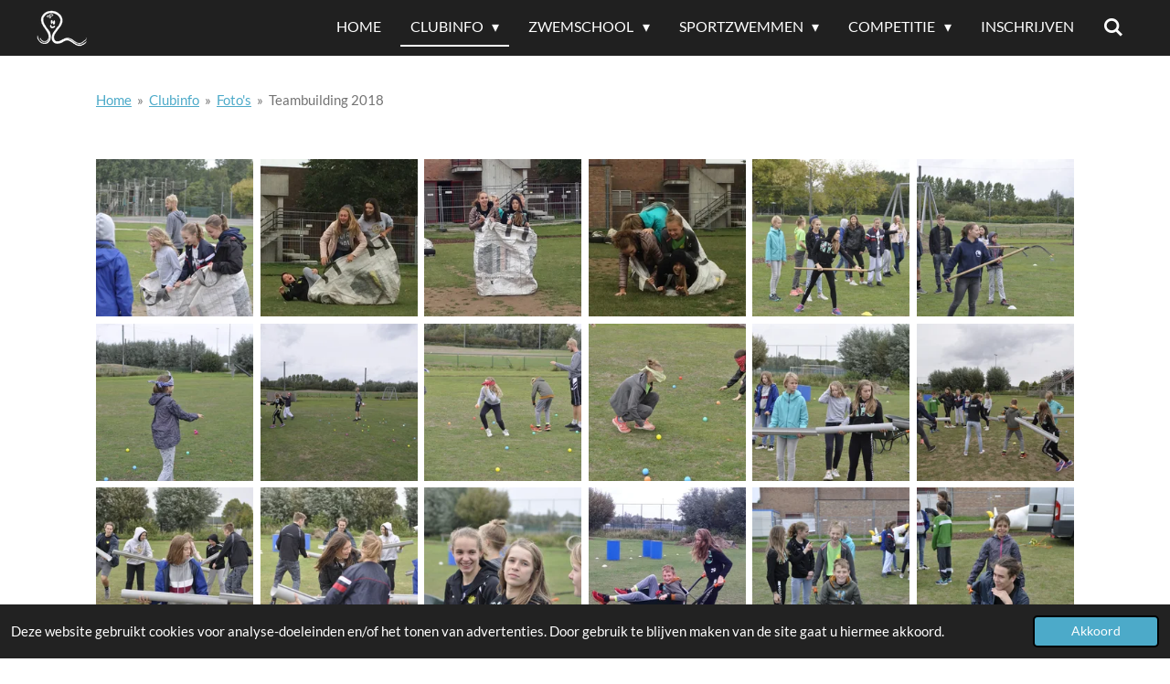

--- FILE ---
content_type: text/html; charset=UTF-8
request_url: https://www.zwemclubmerelbeke.be/clubinfo/foto-s/teambuilding-2018
body_size: 13017
content:
<!DOCTYPE html>
<html lang="nl">
    <head>
        <meta http-equiv="Content-Type" content="text/html; charset=utf-8">
        <meta name="viewport" content="width=device-width, initial-scale=1.0, maximum-scale=5.0">
        <meta http-equiv="X-UA-Compatible" content="IE=edge">
        <link rel="canonical" href="https://www.zwemclubmerelbeke.be/clubinfo/foto-s/teambuilding-2018">
        <link rel="sitemap" type="application/xml" href="https://www.zwemclubmerelbeke.be/sitemap.xml">
        <meta property="og:title" content="Teambuilding 2018 / Foto&#039;s / Clubinfo | Zwemclub Octopus Merelbeke">
        <meta property="og:url" content="https://www.zwemclubmerelbeke.be/clubinfo/foto-s/teambuilding-2018">
        <base href="https://www.zwemclubmerelbeke.be/">
        <meta name="description" property="og:description" content="">
                <script nonce="ceb151a93d24c946f004e0472ac5068d">
            
            window.JOUWWEB = window.JOUWWEB || {};
            window.JOUWWEB.application = window.JOUWWEB.application || {};
            window.JOUWWEB.application = {"backends":[{"domain":"jouwweb.nl","freeDomain":"jouwweb.site"},{"domain":"webador.com","freeDomain":"webadorsite.com"},{"domain":"webador.de","freeDomain":"webadorsite.com"},{"domain":"webador.fr","freeDomain":"webadorsite.com"},{"domain":"webador.es","freeDomain":"webadorsite.com"},{"domain":"webador.it","freeDomain":"webadorsite.com"},{"domain":"jouwweb.be","freeDomain":"jouwweb.site"},{"domain":"webador.ie","freeDomain":"webadorsite.com"},{"domain":"webador.co.uk","freeDomain":"webadorsite.com"},{"domain":"webador.at","freeDomain":"webadorsite.com"},{"domain":"webador.be","freeDomain":"webadorsite.com"},{"domain":"webador.ch","freeDomain":"webadorsite.com"},{"domain":"webador.ch","freeDomain":"webadorsite.com"},{"domain":"webador.mx","freeDomain":"webadorsite.com"},{"domain":"webador.com","freeDomain":"webadorsite.com"},{"domain":"webador.dk","freeDomain":"webadorsite.com"},{"domain":"webador.se","freeDomain":"webadorsite.com"},{"domain":"webador.no","freeDomain":"webadorsite.com"},{"domain":"webador.fi","freeDomain":"webadorsite.com"},{"domain":"webador.ca","freeDomain":"webadorsite.com"},{"domain":"webador.ca","freeDomain":"webadorsite.com"},{"domain":"webador.pl","freeDomain":"webadorsite.com"},{"domain":"webador.com.au","freeDomain":"webadorsite.com"},{"domain":"webador.nz","freeDomain":"webadorsite.com"}],"editorLocale":"nl-BE","editorTimezone":"Europe\/Amsterdam","editorLanguage":"nl","analytics4TrackingId":"G-E6PZPGE4QM","analyticsDimensions":[],"backendDomain":"www.jouwweb.nl","backendShortDomain":"jouwweb.nl","backendKey":"jouwweb-nl","freeWebsiteDomain":"jouwweb.site","noSsl":false,"build":{"reference":"634afd3"},"linkHostnames":["www.jouwweb.nl","www.webador.com","www.webador.de","www.webador.fr","www.webador.es","www.webador.it","www.jouwweb.be","www.webador.ie","www.webador.co.uk","www.webador.at","www.webador.be","www.webador.ch","fr.webador.ch","www.webador.mx","es.webador.com","www.webador.dk","www.webador.se","www.webador.no","www.webador.fi","www.webador.ca","fr.webador.ca","www.webador.pl","www.webador.com.au","www.webador.nz"],"assetsUrl":"https:\/\/assets.jwwb.nl","loginUrl":"https:\/\/www.jouwweb.nl\/inloggen","publishUrl":"https:\/\/www.jouwweb.nl\/v2\/website\/1133056\/publish-proxy","adminUserOrIp":false,"pricing":{"plans":{"lite":{"amount":"700","currency":"EUR"},"pro":{"amount":"1200","currency":"EUR"},"business":{"amount":"2400","currency":"EUR"}},"yearlyDiscount":{"price":{"amount":"2400","currency":"EUR"},"ratio":0.17,"percent":"17%","discountPrice":{"amount":"2400","currency":"EUR"},"termPricePerMonth":{"amount":"1200","currency":"EUR"},"termPricePerYear":{"amount":"12000","currency":"EUR"}}},"hcUrl":{"add-product-variants":"https:\/\/help.jouwweb.nl\/hc\/nl\/articles\/28594307773201","basic-vs-advanced-shipping":"https:\/\/help.jouwweb.nl\/hc\/nl\/articles\/28594268794257","html-in-head":"https:\/\/help.jouwweb.nl\/hc\/nl\/articles\/28594336422545","link-domain-name":"https:\/\/help.jouwweb.nl\/hc\/nl\/articles\/28594325307409","optimize-for-mobile":"https:\/\/help.jouwweb.nl\/hc\/nl\/articles\/28594312927121","seo":"https:\/\/help.jouwweb.nl\/hc\/nl\/sections\/28507243966737","transfer-domain-name":"https:\/\/help.jouwweb.nl\/hc\/nl\/articles\/28594325232657","website-not-secure":"https:\/\/help.jouwweb.nl\/hc\/nl\/articles\/28594252935825"}};
            window.JOUWWEB.brand = {"type":"jouwweb","name":"JouwWeb","domain":"JouwWeb.nl","supportEmail":"support@jouwweb.nl"};
                    
                window.JOUWWEB = window.JOUWWEB || {};
                window.JOUWWEB.websiteRendering = {"locale":"nl-NL","timezone":"Europe\/Amsterdam","routes":{"api\/upload\/product-field":"\/_api\/upload\/product-field","checkout\/cart":"\/winkelwagen","payment":"\/bestelling-afronden\/:publicOrderId","payment\/forward":"\/bestelling-afronden\/:publicOrderId\/forward","public-order":"\/bestelling\/:publicOrderId","checkout\/authorize":"\/winkelwagen\/authorize\/:gateway","wishlist":"\/verlanglijst"}};
                                                    window.JOUWWEB.website = {"id":1133056,"locale":"nl-NL","enabled":true,"title":"Zwemclub Octopus Merelbeke","hasTitle":true,"roleOfLoggedInUser":null,"ownerLocale":"nl-BE","plan":"pro","freeWebsiteDomain":"jouwweb.site","backendKey":"jouwweb-be","currency":"EUR","defaultLocale":"nl-NL","url":"https:\/\/www.zwemclubmerelbeke.be\/","homepageSegmentId":4426224,"category":"website","isOffline":false,"isPublished":true,"locales":["nl-NL"],"allowed":{"ads":false,"credits":true,"externalLinks":true,"slideshow":true,"customDefaultSlideshow":true,"hostedAlbums":true,"moderators":true,"mailboxQuota":1,"statisticsVisitors":true,"statisticsDetailed":true,"statisticsMonths":3,"favicon":true,"password":true,"freeDomains":0,"freeMailAccounts":1,"canUseLanguages":false,"fileUpload":true,"legacyFontSize":false,"webshop":true,"products":10,"imageText":false,"search":true,"audioUpload":true,"videoUpload":0,"allowDangerousForms":false,"allowHtmlCode":true,"mobileBar":true,"sidebar":false,"poll":false,"allowCustomForms":true,"allowBusinessListing":true,"allowCustomAnalytics":true,"allowAccountingLink":true,"digitalProducts":false,"sitemapElement":false},"mobileBar":{"enabled":true,"theme":"light","email":{"active":true,"value":"info@zwemclubmerelbeke.be"},"location":{"active":true,"value":"Sportstraat 1, Merelbeke"},"phone":{"active":false},"whatsapp":{"active":false},"social":{"active":true,"network":"facebook","value":"profile.php?id=100063500919732"}},"webshop":{"enabled":false,"currency":"EUR","taxEnabled":false,"taxInclusive":true,"vatDisclaimerVisible":false,"orderNotice":null,"orderConfirmation":"<p>Hartelijk dank voor je interesse in onze activiteiten! <br \/>\r\n<br \/>\r\nWe hebben je bestelling goed ontvangen.<br \/>\r\nJe ontvangt nog een bevestigingsemail met alle details.<br \/>\r\n<br \/>\r\nMocht je ondertussen nog vragen hebben, aarzel dan zeker niet om ons te contacteren op zwemcluboctopusmerelbeke@telenet.be.<br \/>\r\n<br \/>\r\nHartelijke groeten<br \/>\r\n<br \/>\r\nHet bestuur van Zwemclub Octopus Merelbeke<\/p>","freeShipping":false,"freeShippingAmount":"0.00","shippingDisclaimerVisible":false,"pickupAllowed":false,"couponAllowed":false,"detailsPageAvailable":true,"socialMediaVisible":false,"termsPage":null,"termsPageUrl":null,"extraTerms":null,"pricingVisible":true,"orderButtonVisible":true,"shippingAdvanced":false,"shippingAdvancedBackEnd":false,"soldOutVisible":false,"backInStockNotificationEnabled":false,"canAddProducts":false,"nextOrderNumber":126,"allowedServicePoints":[],"sendcloudConfigured":false,"sendcloudFallbackPublicKey":"a3d50033a59b4a598f1d7ce7e72aafdf","taxExemptionAllowed":false,"invoiceComment":null,"emptyCartVisible":true,"minimumOrderPrice":null,"productNumbersEnabled":false,"wishlistEnabled":false,"hideTaxOnCart":true},"isTreatedAsWebshop":false};                            window.JOUWWEB.cart = {"products":[],"coupon":null,"shippingCountryCode":null,"shippingChoice":null,"breakdown":[]};                            window.JOUWWEB.scripts = [];                        window.parent.JOUWWEB.colorPalette = window.JOUWWEB.colorPalette;
        </script>
                <title>Teambuilding 2018 / Foto&#039;s / Clubinfo | Zwemclub Octopus Merelbeke</title>
                                            <link href="https://primary.jwwb.nl/public/k/j/n/temp-ypkjzavwsksrktdhtirz/touch-icon-iphone.png?bust=1563656938" rel="apple-touch-icon" sizes="60x60">                                                <link href="https://primary.jwwb.nl/public/k/j/n/temp-ypkjzavwsksrktdhtirz/touch-icon-ipad.png?bust=1563656938" rel="apple-touch-icon" sizes="76x76">                                                <link href="https://primary.jwwb.nl/public/k/j/n/temp-ypkjzavwsksrktdhtirz/touch-icon-iphone-retina.png?bust=1563656938" rel="apple-touch-icon" sizes="120x120">                                                <link href="https://primary.jwwb.nl/public/k/j/n/temp-ypkjzavwsksrktdhtirz/touch-icon-ipad-retina.png?bust=1563656938" rel="apple-touch-icon" sizes="152x152">                                                <link href="https://primary.jwwb.nl/public/k/j/n/temp-ypkjzavwsksrktdhtirz/favicon.png?bust=1563656938" rel="shortcut icon">                                                <link href="https://primary.jwwb.nl/public/k/j/n/temp-ypkjzavwsksrktdhtirz/favicon.png?bust=1563656938" rel="icon">                                                        <meta name="twitter:card" content="summary">
                                                    <script src="https://plausible.io/js/script.manual.js" nonce="ceb151a93d24c946f004e0472ac5068d" data-turbo-track="reload" defer data-domain="shard6.jouwweb.nl"></script>
<link rel="stylesheet" type="text/css" href="https://gfonts.jwwb.nl/css?display=fallback&amp;family=Lato%3A400%2C700%2C400italic%2C700italic%7CLora%3A400%2C700%2C400italic%2C700italic" nonce="ceb151a93d24c946f004e0472ac5068d" data-turbo-track="dynamic">
<script src="https://assets.jwwb.nl/assets/build/website-rendering/nl-NL.js?bust=af8dcdef13a1895089e9" nonce="ceb151a93d24c946f004e0472ac5068d" data-turbo-track="reload" defer></script>
<script src="https://assets.jwwb.nl/assets/website-rendering/runtime.4835e39f538d0d17d46f.js?bust=e90f0e79d8291a81b415" nonce="ceb151a93d24c946f004e0472ac5068d" data-turbo-track="reload" defer></script>
<script src="https://assets.jwwb.nl/assets/website-rendering/812.881ee67943804724d5af.js?bust=78ab7ad7d6392c42d317" nonce="ceb151a93d24c946f004e0472ac5068d" data-turbo-track="reload" defer></script>
<script src="https://assets.jwwb.nl/assets/website-rendering/main.a9a7b35cd7f79178d360.js?bust=90b25e3a7431c9c7ef1c" nonce="ceb151a93d24c946f004e0472ac5068d" data-turbo-track="reload" defer></script>
<link rel="preload" href="https://assets.jwwb.nl/assets/website-rendering/styles.c7a2b441bf8d633a2752.css?bust=45105d711e9f45e864c3" as="style">
<link rel="preload" href="https://assets.jwwb.nl/assets/website-rendering/fonts/icons-website-rendering/font/website-rendering.woff2?bust=bd2797014f9452dadc8e" as="font" crossorigin>
<link rel="preconnect" href="https://gfonts.jwwb.nl">
<link rel="stylesheet" type="text/css" href="https://assets.jwwb.nl/assets/website-rendering/styles.c7a2b441bf8d633a2752.css?bust=45105d711e9f45e864c3" nonce="ceb151a93d24c946f004e0472ac5068d" data-turbo-track="dynamic">
<link rel="preconnect" href="https://assets.jwwb.nl">
<link rel="stylesheet" type="text/css" href="https://primary.jwwb.nl/public/k/j/n/temp-ypkjzavwsksrktdhtirz/style.css?bust=1769006600" nonce="ceb151a93d24c946f004e0472ac5068d" data-turbo-track="dynamic">    </head>
    <body
        id="top"
        class="jw-is-no-slideshow jw-header-is-image jw-is-segment-page jw-is-frontend jw-is-no-sidebar jw-is-no-messagebar jw-is-no-touch-device jw-is-no-mobile"
                                    data-jouwweb-page="4444586"
                                                data-jouwweb-segment-id="4444586"
                                                data-jouwweb-segment-type="page"
                                                data-template-threshold="960"
                                                data-template-name="concert-banner&#x7C;dark"
                            itemscope
        itemtype="https://schema.org/WebPage"
    >
                                    <meta itemprop="url" content="https://www.zwemclubmerelbeke.be/clubinfo/foto-s/teambuilding-2018">
        <a href="#main-content" class="jw-skip-link">
            Ga direct naar de hoofdinhoud        </a>
        <div class="jw-background"></div>
        <div class="jw-body">
            <div class="jw-mobile-menu jw-mobile-is-logo js-mobile-menu">
            <button
            type="button"
            class="jw-mobile-menu__button jw-mobile-search-button"
            aria-label="Zoek binnen website"
        >
            <span class="jw-icon-search"></span>
        </button>
        <div class="jw-mobile-header jw-mobile-header--image">
        <a            class="jw-mobile-header-content"
                            href="/"
                        >
                            <img class="jw-mobile-logo jw-mobile-logo--landscape" src="https://primary.jwwb.nl/public/k/j/n/temp-ypkjzavwsksrktdhtirz/re63gt/5d39aaaf3c.png?enable-io=true&amp;enable=upscale&amp;height=70" srcset="https://primary.jwwb.nl/public/k/j/n/temp-ypkjzavwsksrktdhtirz/re63gt/5d39aaaf3c.png?enable-io=true&amp;enable=upscale&amp;height=70 1x, https://primary.jwwb.nl/public/k/j/n/temp-ypkjzavwsksrktdhtirz/re63gt/5d39aaaf3c.png?enable-io=true&amp;enable=upscale&amp;height=140&amp;quality=70 2x" alt="Zwemclub Octopus Merelbeke" title="Zwemclub Octopus Merelbeke">                                </a>
    </div>

    
            <button
            type="button"
            class="jw-mobile-menu__button jw-mobile-toggle"
            aria-label="Open / sluit menu"
        >
            <span class="jw-icon-burger"></span>
        </button>
    </div>
    <div class="jw-mobile-menu-search jw-mobile-menu-search--hidden">
        <form
            action="/zoeken"
            method="get"
            class="jw-mobile-menu-search__box"
        >
            <input
                type="text"
                name="q"
                value=""
                placeholder="Zoeken..."
                class="jw-mobile-menu-search__input"
                aria-label="Zoeken"
            >
            <button type="submit" class="jw-btn jw-btn--style-flat jw-mobile-menu-search__button" aria-label="Zoeken">
                <span class="website-rendering-icon-search" aria-hidden="true"></span>
            </button>
            <button type="button" class="jw-btn jw-btn--style-flat jw-mobile-menu-search__button js-cancel-search" aria-label="Zoekopdracht annuleren">
                <span class="website-rendering-icon-cancel" aria-hidden="true"></span>
            </button>
        </form>
    </div>
            <header class="header-wrap js-topbar-content-container js-fixed-header-container">
        <div class="header-wrap__inner">
        <div class="header">
            <div class="jw-header-logo">
            <div
    id="jw-header-image-container"
    class="jw-header jw-header-image jw-header-image-toggle"
    style="flex-basis: 71px; max-width: 71px; flex-shrink: 1;"
>
            <a href="/">
        <img id="jw-header-image" data-image-id="19756404" srcset="https://primary.jwwb.nl/public/k/j/n/temp-ypkjzavwsksrktdhtirz/re63gt/5d39aaaf3c.png?enable-io=true&amp;width=71 71w, https://primary.jwwb.nl/public/k/j/n/temp-ypkjzavwsksrktdhtirz/re63gt/5d39aaaf3c.png?enable-io=true&amp;width=142 142w" class="jw-header-image" title="Zwemclub Octopus Merelbeke" style="" sizes="71px" width="71" height="40" intrinsicsize="71.00 x 40.00" alt="Zwemclub Octopus Merelbeke">                </a>
    </div>
        <div
    class="jw-header jw-header-title-container jw-header-text jw-header-text-toggle"
    data-stylable="true"
>
    <a        id="jw-header-title"
        class="jw-header-title"
                    href="/"
            >
            </a>
</div>
</div>
        </div>
        <nav class="menu jw-menu-copy">
            <ul
    id="jw-menu"
    class="jw-menu jw-menu-horizontal"
            >
            <li
    class="jw-menu-item"
>
        <a        class="jw-menu-link"
        href="/"                                            data-page-link-id="4426224"
                            >
                <span class="">
            Home        </span>
            </a>
                </li>
            <li
    class="jw-menu-item jw-menu-has-submenu jw-menu-is-active"
>
        <a        class="jw-menu-link js-active-menu-item"
        href="/clubinfo"                                            data-page-link-id="4441810"
                            >
                <span class="">
            Clubinfo        </span>
                    <span class="jw-arrow jw-arrow-toplevel"></span>
            </a>
                    <ul
            class="jw-submenu"
                    >
                            <li
    class="jw-menu-item"
>
        <a        class="jw-menu-link"
        href="/clubinfo/algemeen"                                            data-page-link-id="19052438"
                            >
                <span class="">
            Algemeen        </span>
            </a>
                </li>
                            <li
    class="jw-menu-item"
>
        <a        class="jw-menu-link"
        href="/clubinfo/bestuur"                                            data-page-link-id="4444412"
                            >
                <span class="">
            Bestuur        </span>
            </a>
                </li>
                            <li
    class="jw-menu-item"
>
        <a        class="jw-menu-link"
        href="/clubinfo/aanspreekpersonen-integriteit"                                            data-page-link-id="16964952"
                            >
                <span class="">
            Aanspreekpersonen Integriteit        </span>
            </a>
                </li>
                            <li
    class="jw-menu-item jw-menu-is-active"
>
        <a        class="jw-menu-link js-active-menu-item"
        href="/clubinfo/foto-s"                                            data-page-link-id="4441825"
                            >
                <span class="">
            Foto&#039;s        </span>
            </a>
                </li>
                            <li
    class="jw-menu-item"
>
        <a        class="jw-menu-link"
        href="/clubinfo/zwembad"                                            data-page-link-id="4441826"
                            >
                <span class="">
            Zwembad        </span>
            </a>
                </li>
                            <li
    class="jw-menu-item"
>
        <a        class="jw-menu-link"
        href="/clubinfo/contact"                                            data-page-link-id="4441809"
                            >
                <span class="">
            Contact        </span>
            </a>
                </li>
                            <li
    class="jw-menu-item"
>
        <a        class="jw-menu-link"
        href="/clubinfo/veelgestelde-vragen"                                            data-page-link-id="4448105"
                            >
                <span class="">
            Veelgestelde vragen        </span>
            </a>
                </li>
                    </ul>
        </li>
            <li
    class="jw-menu-item jw-menu-has-submenu"
>
        <a        class="jw-menu-link"
        href="/zwemschool"                                            data-page-link-id="4441737"
                            >
                <span class="">
            Zwemschool        </span>
                    <span class="jw-arrow jw-arrow-toplevel"></span>
            </a>
                    <ul
            class="jw-submenu"
                    >
                            <li
    class="jw-menu-item"
>
        <a        class="jw-menu-link"
        href="/zwemschool/algemene-info"                                            data-page-link-id="19053445"
                            >
                <span class="">
            Algemene info        </span>
            </a>
                </li>
                            <li
    class="jw-menu-item"
>
        <a        class="jw-menu-link"
        href="/zwemschool/groepen"                                            data-page-link-id="4441822"
                            >
                <span class="">
            Groepen        </span>
            </a>
                </li>
                            <li
    class="jw-menu-item"
>
        <a        class="jw-menu-link"
        href="/zwemschool/trainingsuren-trainers"                                            data-page-link-id="4441820"
                            >
                <span class="">
            Trainingsuren &amp; Trainers        </span>
            </a>
                </li>
                            <li
    class="jw-menu-item"
>
        <a        class="jw-menu-link"
        href="/zwemschool/paco-wedstrijden"                                            data-page-link-id="18074537"
                            >
                <span class="">
            PACO-wedstrijden        </span>
            </a>
                </li>
                    </ul>
        </li>
            <li
    class="jw-menu-item jw-menu-has-submenu"
>
        <a        class="jw-menu-link"
        href="/sportzwemmen"                                            data-page-link-id="4441833"
                            >
                <span class="">
            Sportzwemmen        </span>
                    <span class="jw-arrow jw-arrow-toplevel"></span>
            </a>
                    <ul
            class="jw-submenu"
                    >
                            <li
    class="jw-menu-item"
>
        <a        class="jw-menu-link"
        href="/sportzwemmen/algemene-info-1"                                            data-page-link-id="19053971"
                            >
                <span class="">
            Algemene info        </span>
            </a>
                </li>
                            <li
    class="jw-menu-item"
>
        <a        class="jw-menu-link"
        href="/sportzwemmen/trainingsuren-trainers-1"                                            data-page-link-id="4441835"
                            >
                <span class="">
            Trainingsuren &amp; Trainers        </span>
            </a>
                </li>
                    </ul>
        </li>
            <li
    class="jw-menu-item jw-menu-has-submenu"
>
        <a        class="jw-menu-link"
        href="/competitie"                                            data-page-link-id="4441806"
                            >
                <span class="">
            Competitie        </span>
                    <span class="jw-arrow jw-arrow-toplevel"></span>
            </a>
                    <ul
            class="jw-submenu"
                    >
                            <li
    class="jw-menu-item"
>
        <a        class="jw-menu-link"
        href="/competitie/algemene-info-2"                                            data-page-link-id="19054431"
                            >
                <span class="">
            Algemene info        </span>
            </a>
                </li>
                            <li
    class="jw-menu-item"
>
        <a        class="jw-menu-link"
        href="/competitie/trainingsuren-trainers-2"                                            data-page-link-id="4441828"
                            >
                <span class="">
            Trainingsuren &amp; Trainers        </span>
            </a>
                </li>
                            <li
    class="jw-menu-item"
>
        <a        class="jw-menu-link"
        href="/competitie/groeiwedstrijden"                                            data-page-link-id="30516573"
                            >
                <span class="">
            Groeiwedstrijden        </span>
            </a>
                </li>
                            <li
    class="jw-menu-item jw-menu-has-submenu"
>
        <a        class="jw-menu-link"
        href="/competitie/wedstrijden"                                            data-page-link-id="4441831"
                            >
                <span class="">
            Wedstrijden        </span>
                    <span class="jw-arrow"></span>
            </a>
                    <ul
            class="jw-submenu"
                    >
                            <li
    class="jw-menu-item"
>
        <a        class="jw-menu-link"
        href="/competitie/wedstrijden/uitslagen"                                            data-page-link-id="4448384"
                            >
                <span class="">
            Uitslagen        </span>
            </a>
                </li>
                    </ul>
        </li>
                    </ul>
        </li>
            <li
    class="jw-menu-item"
>
        <a        class="jw-menu-link"
        href="/inschrijven"                                            data-page-link-id="4441829"
                            >
                <span class="">
            Inschrijven        </span>
            </a>
                </li>
            <li
    class="jw-menu-item jw-menu-search-item"
>
        <button        class="jw-menu-link jw-menu-link--icon jw-text-button"
                                                                    title="Zoeken"
            >
                                <span class="website-rendering-icon-search"></span>
                            <span class="hidden-desktop-horizontal-menu">
            Zoeken        </span>
            </button>
                
            <div class="jw-popover-container jw-popover-container--inline is-hidden">
                <div class="jw-popover-backdrop"></div>
                <div class="jw-popover">
                    <div class="jw-popover__arrow"></div>
                    <div class="jw-popover__content jw-section-white">
                        <form  class="jw-search" action="/zoeken" method="get">
                            
                            <input class="jw-search__input" type="text" name="q" value="" placeholder="Zoeken..." aria-label="Zoeken" >
                            <button class="jw-search__submit" type="submit" aria-label="Zoeken">
                                <span class="website-rendering-icon-search" aria-hidden="true"></span>
                            </button>
                        </form>
                    </div>
                </div>
            </div>
                        </li>
    
    </ul>

    <script nonce="ceb151a93d24c946f004e0472ac5068d" id="jw-mobile-menu-template" type="text/template">
        <ul id="jw-menu" class="jw-menu jw-menu-horizontal jw-menu-spacing--mobile-bar">
                            <li
    class="jw-menu-item"
>
        <a        class="jw-menu-link"
        href="/"                                            data-page-link-id="4426224"
                            >
                <span class="">
            Home        </span>
            </a>
                </li>
                            <li
    class="jw-menu-item jw-menu-has-submenu jw-menu-is-active"
>
        <a        class="jw-menu-link js-active-menu-item"
        href="/clubinfo"                                            data-page-link-id="4441810"
                            >
                <span class="">
            Clubinfo        </span>
                    <span class="jw-arrow jw-arrow-toplevel"></span>
            </a>
                    <ul
            class="jw-submenu"
                    >
                            <li
    class="jw-menu-item"
>
        <a        class="jw-menu-link"
        href="/clubinfo/algemeen"                                            data-page-link-id="19052438"
                            >
                <span class="">
            Algemeen        </span>
            </a>
                </li>
                            <li
    class="jw-menu-item"
>
        <a        class="jw-menu-link"
        href="/clubinfo/bestuur"                                            data-page-link-id="4444412"
                            >
                <span class="">
            Bestuur        </span>
            </a>
                </li>
                            <li
    class="jw-menu-item"
>
        <a        class="jw-menu-link"
        href="/clubinfo/aanspreekpersonen-integriteit"                                            data-page-link-id="16964952"
                            >
                <span class="">
            Aanspreekpersonen Integriteit        </span>
            </a>
                </li>
                            <li
    class="jw-menu-item jw-menu-is-active"
>
        <a        class="jw-menu-link js-active-menu-item"
        href="/clubinfo/foto-s"                                            data-page-link-id="4441825"
                            >
                <span class="">
            Foto&#039;s        </span>
            </a>
                </li>
                            <li
    class="jw-menu-item"
>
        <a        class="jw-menu-link"
        href="/clubinfo/zwembad"                                            data-page-link-id="4441826"
                            >
                <span class="">
            Zwembad        </span>
            </a>
                </li>
                            <li
    class="jw-menu-item"
>
        <a        class="jw-menu-link"
        href="/clubinfo/contact"                                            data-page-link-id="4441809"
                            >
                <span class="">
            Contact        </span>
            </a>
                </li>
                            <li
    class="jw-menu-item"
>
        <a        class="jw-menu-link"
        href="/clubinfo/veelgestelde-vragen"                                            data-page-link-id="4448105"
                            >
                <span class="">
            Veelgestelde vragen        </span>
            </a>
                </li>
                    </ul>
        </li>
                            <li
    class="jw-menu-item jw-menu-has-submenu"
>
        <a        class="jw-menu-link"
        href="/zwemschool"                                            data-page-link-id="4441737"
                            >
                <span class="">
            Zwemschool        </span>
                    <span class="jw-arrow jw-arrow-toplevel"></span>
            </a>
                    <ul
            class="jw-submenu"
                    >
                            <li
    class="jw-menu-item"
>
        <a        class="jw-menu-link"
        href="/zwemschool/algemene-info"                                            data-page-link-id="19053445"
                            >
                <span class="">
            Algemene info        </span>
            </a>
                </li>
                            <li
    class="jw-menu-item"
>
        <a        class="jw-menu-link"
        href="/zwemschool/groepen"                                            data-page-link-id="4441822"
                            >
                <span class="">
            Groepen        </span>
            </a>
                </li>
                            <li
    class="jw-menu-item"
>
        <a        class="jw-menu-link"
        href="/zwemschool/trainingsuren-trainers"                                            data-page-link-id="4441820"
                            >
                <span class="">
            Trainingsuren &amp; Trainers        </span>
            </a>
                </li>
                            <li
    class="jw-menu-item"
>
        <a        class="jw-menu-link"
        href="/zwemschool/paco-wedstrijden"                                            data-page-link-id="18074537"
                            >
                <span class="">
            PACO-wedstrijden        </span>
            </a>
                </li>
                    </ul>
        </li>
                            <li
    class="jw-menu-item jw-menu-has-submenu"
>
        <a        class="jw-menu-link"
        href="/sportzwemmen"                                            data-page-link-id="4441833"
                            >
                <span class="">
            Sportzwemmen        </span>
                    <span class="jw-arrow jw-arrow-toplevel"></span>
            </a>
                    <ul
            class="jw-submenu"
                    >
                            <li
    class="jw-menu-item"
>
        <a        class="jw-menu-link"
        href="/sportzwemmen/algemene-info-1"                                            data-page-link-id="19053971"
                            >
                <span class="">
            Algemene info        </span>
            </a>
                </li>
                            <li
    class="jw-menu-item"
>
        <a        class="jw-menu-link"
        href="/sportzwemmen/trainingsuren-trainers-1"                                            data-page-link-id="4441835"
                            >
                <span class="">
            Trainingsuren &amp; Trainers        </span>
            </a>
                </li>
                    </ul>
        </li>
                            <li
    class="jw-menu-item jw-menu-has-submenu"
>
        <a        class="jw-menu-link"
        href="/competitie"                                            data-page-link-id="4441806"
                            >
                <span class="">
            Competitie        </span>
                    <span class="jw-arrow jw-arrow-toplevel"></span>
            </a>
                    <ul
            class="jw-submenu"
                    >
                            <li
    class="jw-menu-item"
>
        <a        class="jw-menu-link"
        href="/competitie/algemene-info-2"                                            data-page-link-id="19054431"
                            >
                <span class="">
            Algemene info        </span>
            </a>
                </li>
                            <li
    class="jw-menu-item"
>
        <a        class="jw-menu-link"
        href="/competitie/trainingsuren-trainers-2"                                            data-page-link-id="4441828"
                            >
                <span class="">
            Trainingsuren &amp; Trainers        </span>
            </a>
                </li>
                            <li
    class="jw-menu-item"
>
        <a        class="jw-menu-link"
        href="/competitie/groeiwedstrijden"                                            data-page-link-id="30516573"
                            >
                <span class="">
            Groeiwedstrijden        </span>
            </a>
                </li>
                            <li
    class="jw-menu-item jw-menu-has-submenu"
>
        <a        class="jw-menu-link"
        href="/competitie/wedstrijden"                                            data-page-link-id="4441831"
                            >
                <span class="">
            Wedstrijden        </span>
                    <span class="jw-arrow"></span>
            </a>
                    <ul
            class="jw-submenu"
                    >
                            <li
    class="jw-menu-item"
>
        <a        class="jw-menu-link"
        href="/competitie/wedstrijden/uitslagen"                                            data-page-link-id="4448384"
                            >
                <span class="">
            Uitslagen        </span>
            </a>
                </li>
                    </ul>
        </li>
                    </ul>
        </li>
                            <li
    class="jw-menu-item"
>
        <a        class="jw-menu-link"
        href="/inschrijven"                                            data-page-link-id="4441829"
                            >
                <span class="">
            Inschrijven        </span>
            </a>
                </li>
            
                    </ul>
    </script>
        </nav>
    </div>
</header>
<script nonce="ceb151a93d24c946f004e0472ac5068d">
    JOUWWEB.templateConfig = {
        header: {
            selector: '.header-wrap__inner',
            mobileSelector: '.jw-mobile-menu',
            updatePusher: function (topHeight) {
                var $sliderStyle = $('#sliderStyle');

                if ($sliderStyle.length === 0) {
                    $sliderStyle = $('<style />')
                        .attr('id', 'sliderStyle')
                        .appendTo(document.body);
                }

                // Header height without mobile bar
                var headerHeight = $('.header-wrap__inner').outerHeight();

                var paddingTop = topHeight;
                var paddingBottom = Math.min(headerHeight * (2/3), 60);
                $sliderStyle.html(
                    '.jw-slideshow-slide-content {' +
                    '    padding-top: ' + paddingTop + 'px;' +
                    '    padding-bottom: ' + paddingBottom + 'px;' +
                    '}' +
                    '.bx-controls-direction {' +
                    '    margin-top: ' + ((paddingTop - paddingBottom) / 2) + 'px;' +
                    '}'
                );

                // make sure slider also gets correct height (because of the added padding)
                $('.jw-slideshow-slide[aria-hidden=false]').each(function (index) {
                    var $this = $(this);
                    topHeight = $this.outerHeight() > topHeight ? $this.outerHeight() : topHeight;
                    $this.closest('.bx-viewport').css({
                        height: topHeight + 'px',
                    });
                });

                // If a page has a message-bar, offset the mobile nav.
                const $messageBar = $('.message-bar');
                if ($messageBar.length > 0) {
                    $('.js-mobile-menu, .jw-menu-clone').css('top', $messageBar.outerHeight());
                }
            },
        },
        mainContentOffset: function () {
            const $body = $('body');

            function measureAffixedHeaderHeight() {
                const $headerWrap = $('.header-wrap');
                const $headerWrapInner = $('.header-wrap__inner');

                // Early return if header is already affixed
                if ($body.hasClass('jw-is-header-affix')) {
                    return $headerWrap.height();
                }

                // Switch to affixed header (without transition)
                $headerWrapInner.css('transition', 'none');
                $body.addClass('jw-is-header-affix');

                // Measure affixed header height
                const headerHeight = $headerWrap.height();

                // Switch back to unaffixed header (without transition)
                $body.removeClass('jw-is-header-affix');
                $headerWrap.height(); // force reflow
                $headerWrapInner.css('transition', '');

                return headerHeight;
            }

            const headerHeight = measureAffixedHeaderHeight();
            return $('.main-content').offset().top - ($body.hasClass('jw-menu-is-mobile') ? 0 : headerHeight);
        },
    };
</script>
<div class="main-content">
    
<main id="main-content" class="block-content">
    <div data-section-name="content" class="jw-section jw-section-content jw-responsive">
        <div
    id="jw-element-61463796"
    data-jw-element-id="61463796"
        class="jw-tree-node jw-element jw-strip-root jw-tree-container jw-responsive jw-node-is-first-child jw-node-is-last-child"
>
    <div
    id="jw-element-343936016"
    data-jw-element-id="343936016"
        class="jw-tree-node jw-element jw-strip jw-tree-container jw-responsive jw-strip--default jw-strip--style-color jw-strip--color-default jw-strip--padding-both jw-node-is-first-child jw-strip--primary jw-node-is-last-child"
>
    <div class="jw-strip__content-container"><div class="jw-strip__content jw-responsive">
                        <nav class="jw-breadcrumbs" aria-label="Kruimelpad"><ol><li><a href="/" class="jw-breadcrumbs__link">Home</a></li><li><span class="jw-breadcrumbs__separator" aria-hidden="true">&raquo;</span><a href="/clubinfo" class="jw-breadcrumbs__link">Clubinfo</a></li><li><span class="jw-breadcrumbs__separator" aria-hidden="true">&raquo;</span><a href="/clubinfo/foto-s" class="jw-breadcrumbs__link">Foto&#039;s</a></li><li><span class="jw-breadcrumbs__separator" aria-hidden="true">&raquo;</span><a href="/clubinfo/foto-s/teambuilding-2018" class="jw-breadcrumbs__link jw-breadcrumbs__link--current" aria-current="page">Teambuilding 2018</a></li></ol></nav><div
    id="jw-element-61669180"
    data-jw-element-id="61669180"
        class="jw-tree-node jw-element jw-spacer jw-node-is-first-child"
>
    <div
    class="jw-element-spacer-container "
    style="height: 21px"
>
    </div>
</div><div
    id="jw-element-61463797"
    data-jw-element-id="61463797"
        class="jw-tree-node jw-element jw-album-raster jw-node-is-last-child"
>
    
<div class="jw-album jw-album--display-format-cover jw-album--size-small jw-album--spacing-compact jw-album--no-captions" data-per-page="24">
            <a
    id="jw-album-image-10944894"
    href="https://primary.jwwb.nl/public/k/j/n/temp-ypkjzavwsksrktdhtirz/bpnfwx/2018teambuilding3.jpg"
    class="jw-album-image"
    data-width="1920"
    data-height="1275"
    data-caption="2018teambuilding3.jpg"
    aria-label="2018teambuilding3.jpg"
    style="--source-aspect-ratio: 1.5047"
>
    <div class="jw-album-image__inner">
        <div class="jw-album-image__aspect"></div>
        <img class="jw-album-image__image" alt="2018teambuilding3.jpg" src="https://primary.jwwb.nl/public/k/j/n/temp-ypkjzavwsksrktdhtirz/bpnfwx/2018teambuilding3.jpg?enable-io=true&amp;enable=upscale&amp;crop=1%3A1&amp;width=800" srcset="https://primary.jwwb.nl/public/k/j/n/temp-ypkjzavwsksrktdhtirz/bpnfwx/2018teambuilding3.jpg?enable-io=true&amp;crop=1%3A1&amp;width=96 96w, https://primary.jwwb.nl/public/k/j/n/temp-ypkjzavwsksrktdhtirz/bpnfwx/2018teambuilding3.jpg?enable-io=true&amp;crop=1%3A1&amp;width=147 147w, https://primary.jwwb.nl/public/k/j/n/temp-ypkjzavwsksrktdhtirz/bpnfwx/2018teambuilding3.jpg?enable-io=true&amp;crop=1%3A1&amp;width=226 226w, https://primary.jwwb.nl/public/k/j/n/temp-ypkjzavwsksrktdhtirz/bpnfwx/2018teambuilding3.jpg?enable-io=true&amp;crop=1%3A1&amp;width=347 347w, https://primary.jwwb.nl/public/k/j/n/temp-ypkjzavwsksrktdhtirz/bpnfwx/2018teambuilding3.jpg?enable-io=true&amp;crop=1%3A1&amp;width=532 532w, https://primary.jwwb.nl/public/k/j/n/temp-ypkjzavwsksrktdhtirz/bpnfwx/2018teambuilding3.jpg?enable-io=true&amp;crop=1%3A1&amp;width=816 816w, https://primary.jwwb.nl/public/k/j/n/temp-ypkjzavwsksrktdhtirz/bpnfwx/2018teambuilding3.jpg?enable-io=true&amp;crop=1%3A1&amp;width=1252 1252w, https://primary.jwwb.nl/public/k/j/n/temp-ypkjzavwsksrktdhtirz/bpnfwx/2018teambuilding3.jpg?enable-io=true&amp;crop=1%3A1&amp;width=1920 1920w" sizes="auto, min(100vw, 200px), 100vw" loading="lazy" width="800" height="800">            </div>
</a>
            <a
    id="jw-album-image-10944895"
    href="https://primary.jwwb.nl/public/k/j/n/temp-ypkjzavwsksrktdhtirz/64fgtf/2018teambuilding9.jpg"
    class="jw-album-image"
    data-width="1024"
    data-height="768"
    data-caption="2018teambuilding9.jpg"
    aria-label="2018teambuilding9.jpg"
    style="--source-aspect-ratio: 1.3333"
>
    <div class="jw-album-image__inner">
        <div class="jw-album-image__aspect"></div>
        <img class="jw-album-image__image" alt="2018teambuilding9.jpg" src="https://primary.jwwb.nl/public/k/j/n/temp-ypkjzavwsksrktdhtirz/64fgtf/2018teambuilding9.jpg?enable-io=true&amp;enable=upscale&amp;crop=1%3A1&amp;width=800" srcset="https://primary.jwwb.nl/public/k/j/n/temp-ypkjzavwsksrktdhtirz/64fgtf/2018teambuilding9.jpg?enable-io=true&amp;crop=1%3A1&amp;width=96 96w, https://primary.jwwb.nl/public/k/j/n/temp-ypkjzavwsksrktdhtirz/64fgtf/2018teambuilding9.jpg?enable-io=true&amp;crop=1%3A1&amp;width=147 147w, https://primary.jwwb.nl/public/k/j/n/temp-ypkjzavwsksrktdhtirz/64fgtf/2018teambuilding9.jpg?enable-io=true&amp;crop=1%3A1&amp;width=226 226w, https://primary.jwwb.nl/public/k/j/n/temp-ypkjzavwsksrktdhtirz/64fgtf/2018teambuilding9.jpg?enable-io=true&amp;crop=1%3A1&amp;width=347 347w, https://primary.jwwb.nl/public/k/j/n/temp-ypkjzavwsksrktdhtirz/64fgtf/2018teambuilding9.jpg?enable-io=true&amp;crop=1%3A1&amp;width=532 532w, https://primary.jwwb.nl/public/k/j/n/temp-ypkjzavwsksrktdhtirz/64fgtf/2018teambuilding9.jpg?enable-io=true&amp;crop=1%3A1&amp;width=816 816w, https://primary.jwwb.nl/public/k/j/n/temp-ypkjzavwsksrktdhtirz/64fgtf/2018teambuilding9.jpg?enable-io=true&amp;crop=1%3A1&amp;width=1252 1252w, https://primary.jwwb.nl/public/k/j/n/temp-ypkjzavwsksrktdhtirz/64fgtf/2018teambuilding9.jpg?enable-io=true&amp;crop=1%3A1&amp;width=1920 1920w" sizes="auto, min(100vw, 200px), 100vw" loading="lazy" width="800" height="800">            </div>
</a>
            <a
    id="jw-album-image-10944896"
    href="https://primary.jwwb.nl/public/k/j/n/temp-ypkjzavwsksrktdhtirz/xj9f2l/2018teambuilding7.jpg"
    class="jw-album-image"
    data-width="1920"
    data-height="2560"
    data-caption="2018teambuilding7.jpg"
    aria-label="2018teambuilding7.jpg"
    style="--source-aspect-ratio: 0.7502"
>
    <div class="jw-album-image__inner">
        <div class="jw-album-image__aspect"></div>
        <img class="jw-album-image__image" alt="2018teambuilding7.jpg" src="https://primary.jwwb.nl/public/k/j/n/temp-ypkjzavwsksrktdhtirz/xj9f2l/2018teambuilding7.jpg?enable-io=true&amp;enable=upscale&amp;crop=1%3A1&amp;width=800" srcset="https://primary.jwwb.nl/public/k/j/n/temp-ypkjzavwsksrktdhtirz/xj9f2l/2018teambuilding7.jpg?enable-io=true&amp;crop=1%3A1&amp;width=96 96w, https://primary.jwwb.nl/public/k/j/n/temp-ypkjzavwsksrktdhtirz/xj9f2l/2018teambuilding7.jpg?enable-io=true&amp;crop=1%3A1&amp;width=147 147w, https://primary.jwwb.nl/public/k/j/n/temp-ypkjzavwsksrktdhtirz/xj9f2l/2018teambuilding7.jpg?enable-io=true&amp;crop=1%3A1&amp;width=226 226w, https://primary.jwwb.nl/public/k/j/n/temp-ypkjzavwsksrktdhtirz/xj9f2l/2018teambuilding7.jpg?enable-io=true&amp;crop=1%3A1&amp;width=347 347w, https://primary.jwwb.nl/public/k/j/n/temp-ypkjzavwsksrktdhtirz/xj9f2l/2018teambuilding7.jpg?enable-io=true&amp;crop=1%3A1&amp;width=532 532w, https://primary.jwwb.nl/public/k/j/n/temp-ypkjzavwsksrktdhtirz/xj9f2l/2018teambuilding7.jpg?enable-io=true&amp;crop=1%3A1&amp;width=816 816w, https://primary.jwwb.nl/public/k/j/n/temp-ypkjzavwsksrktdhtirz/xj9f2l/2018teambuilding7.jpg?enable-io=true&amp;crop=1%3A1&amp;width=1252 1252w, https://primary.jwwb.nl/public/k/j/n/temp-ypkjzavwsksrktdhtirz/xj9f2l/2018teambuilding7.jpg?enable-io=true&amp;crop=1%3A1&amp;width=1920 1920w" sizes="auto, min(100vw, 200px), 100vw" loading="lazy" width="800" height="800">            </div>
</a>
            <a
    id="jw-album-image-10944897"
    href="https://primary.jwwb.nl/public/k/j/n/temp-ypkjzavwsksrktdhtirz/1256zl/2018teambuilding10.jpg"
    class="jw-album-image"
    data-width="1024"
    data-height="768"
    data-caption="2018teambuilding10.jpg"
    aria-label="2018teambuilding10.jpg"
    style="--source-aspect-ratio: 1.3333"
>
    <div class="jw-album-image__inner">
        <div class="jw-album-image__aspect"></div>
        <img class="jw-album-image__image" alt="2018teambuilding10.jpg" src="https://primary.jwwb.nl/public/k/j/n/temp-ypkjzavwsksrktdhtirz/1256zl/2018teambuilding10.jpg?enable-io=true&amp;enable=upscale&amp;crop=1%3A1&amp;width=800" srcset="https://primary.jwwb.nl/public/k/j/n/temp-ypkjzavwsksrktdhtirz/1256zl/2018teambuilding10.jpg?enable-io=true&amp;crop=1%3A1&amp;width=96 96w, https://primary.jwwb.nl/public/k/j/n/temp-ypkjzavwsksrktdhtirz/1256zl/2018teambuilding10.jpg?enable-io=true&amp;crop=1%3A1&amp;width=147 147w, https://primary.jwwb.nl/public/k/j/n/temp-ypkjzavwsksrktdhtirz/1256zl/2018teambuilding10.jpg?enable-io=true&amp;crop=1%3A1&amp;width=226 226w, https://primary.jwwb.nl/public/k/j/n/temp-ypkjzavwsksrktdhtirz/1256zl/2018teambuilding10.jpg?enable-io=true&amp;crop=1%3A1&amp;width=347 347w, https://primary.jwwb.nl/public/k/j/n/temp-ypkjzavwsksrktdhtirz/1256zl/2018teambuilding10.jpg?enable-io=true&amp;crop=1%3A1&amp;width=532 532w, https://primary.jwwb.nl/public/k/j/n/temp-ypkjzavwsksrktdhtirz/1256zl/2018teambuilding10.jpg?enable-io=true&amp;crop=1%3A1&amp;width=816 816w, https://primary.jwwb.nl/public/k/j/n/temp-ypkjzavwsksrktdhtirz/1256zl/2018teambuilding10.jpg?enable-io=true&amp;crop=1%3A1&amp;width=1252 1252w, https://primary.jwwb.nl/public/k/j/n/temp-ypkjzavwsksrktdhtirz/1256zl/2018teambuilding10.jpg?enable-io=true&amp;crop=1%3A1&amp;width=1920 1920w" sizes="auto, min(100vw, 200px), 100vw" loading="lazy" width="800" height="800">            </div>
</a>
            <a
    id="jw-album-image-10944898"
    href="https://primary.jwwb.nl/public/k/j/n/temp-ypkjzavwsksrktdhtirz/te0vx3/2018teambuilding12.jpg"
    class="jw-album-image"
    data-width="1920"
    data-height="1275"
    data-caption="2018teambuilding12.jpg"
    aria-label="2018teambuilding12.jpg"
    style="--source-aspect-ratio: 1.5047"
>
    <div class="jw-album-image__inner">
        <div class="jw-album-image__aspect"></div>
        <img class="jw-album-image__image" alt="2018teambuilding12.jpg" src="https://primary.jwwb.nl/public/k/j/n/temp-ypkjzavwsksrktdhtirz/te0vx3/2018teambuilding12.jpg?enable-io=true&amp;enable=upscale&amp;crop=1%3A1&amp;width=800" srcset="https://primary.jwwb.nl/public/k/j/n/temp-ypkjzavwsksrktdhtirz/te0vx3/2018teambuilding12.jpg?enable-io=true&amp;crop=1%3A1&amp;width=96 96w, https://primary.jwwb.nl/public/k/j/n/temp-ypkjzavwsksrktdhtirz/te0vx3/2018teambuilding12.jpg?enable-io=true&amp;crop=1%3A1&amp;width=147 147w, https://primary.jwwb.nl/public/k/j/n/temp-ypkjzavwsksrktdhtirz/te0vx3/2018teambuilding12.jpg?enable-io=true&amp;crop=1%3A1&amp;width=226 226w, https://primary.jwwb.nl/public/k/j/n/temp-ypkjzavwsksrktdhtirz/te0vx3/2018teambuilding12.jpg?enable-io=true&amp;crop=1%3A1&amp;width=347 347w, https://primary.jwwb.nl/public/k/j/n/temp-ypkjzavwsksrktdhtirz/te0vx3/2018teambuilding12.jpg?enable-io=true&amp;crop=1%3A1&amp;width=532 532w, https://primary.jwwb.nl/public/k/j/n/temp-ypkjzavwsksrktdhtirz/te0vx3/2018teambuilding12.jpg?enable-io=true&amp;crop=1%3A1&amp;width=816 816w, https://primary.jwwb.nl/public/k/j/n/temp-ypkjzavwsksrktdhtirz/te0vx3/2018teambuilding12.jpg?enable-io=true&amp;crop=1%3A1&amp;width=1252 1252w, https://primary.jwwb.nl/public/k/j/n/temp-ypkjzavwsksrktdhtirz/te0vx3/2018teambuilding12.jpg?enable-io=true&amp;crop=1%3A1&amp;width=1920 1920w" sizes="auto, min(100vw, 200px), 100vw" loading="lazy" width="800" height="800">            </div>
</a>
            <a
    id="jw-album-image-10944899"
    href="https://primary.jwwb.nl/public/k/j/n/temp-ypkjzavwsksrktdhtirz/uk6cyl/2018teambuilding21.jpg"
    class="jw-album-image"
    data-width="1920"
    data-height="1275"
    data-caption="2018teambuilding21.jpg"
    aria-label="2018teambuilding21.jpg"
    style="--source-aspect-ratio: 1.5047"
>
    <div class="jw-album-image__inner">
        <div class="jw-album-image__aspect"></div>
        <img class="jw-album-image__image" alt="2018teambuilding21.jpg" src="https://primary.jwwb.nl/public/k/j/n/temp-ypkjzavwsksrktdhtirz/uk6cyl/2018teambuilding21.jpg?enable-io=true&amp;enable=upscale&amp;crop=1%3A1&amp;width=800" srcset="https://primary.jwwb.nl/public/k/j/n/temp-ypkjzavwsksrktdhtirz/uk6cyl/2018teambuilding21.jpg?enable-io=true&amp;crop=1%3A1&amp;width=96 96w, https://primary.jwwb.nl/public/k/j/n/temp-ypkjzavwsksrktdhtirz/uk6cyl/2018teambuilding21.jpg?enable-io=true&amp;crop=1%3A1&amp;width=147 147w, https://primary.jwwb.nl/public/k/j/n/temp-ypkjzavwsksrktdhtirz/uk6cyl/2018teambuilding21.jpg?enable-io=true&amp;crop=1%3A1&amp;width=226 226w, https://primary.jwwb.nl/public/k/j/n/temp-ypkjzavwsksrktdhtirz/uk6cyl/2018teambuilding21.jpg?enable-io=true&amp;crop=1%3A1&amp;width=347 347w, https://primary.jwwb.nl/public/k/j/n/temp-ypkjzavwsksrktdhtirz/uk6cyl/2018teambuilding21.jpg?enable-io=true&amp;crop=1%3A1&amp;width=532 532w, https://primary.jwwb.nl/public/k/j/n/temp-ypkjzavwsksrktdhtirz/uk6cyl/2018teambuilding21.jpg?enable-io=true&amp;crop=1%3A1&amp;width=816 816w, https://primary.jwwb.nl/public/k/j/n/temp-ypkjzavwsksrktdhtirz/uk6cyl/2018teambuilding21.jpg?enable-io=true&amp;crop=1%3A1&amp;width=1252 1252w, https://primary.jwwb.nl/public/k/j/n/temp-ypkjzavwsksrktdhtirz/uk6cyl/2018teambuilding21.jpg?enable-io=true&amp;crop=1%3A1&amp;width=1920 1920w" sizes="auto, min(100vw, 200px), 100vw" loading="lazy" width="800" height="800">            </div>
</a>
            <a
    id="jw-album-image-10944900"
    href="https://primary.jwwb.nl/public/k/j/n/temp-ypkjzavwsksrktdhtirz/1fyhpt/2018teambuilding31.jpg"
    class="jw-album-image"
    data-width="1920"
    data-height="1275"
    data-caption="2018teambuilding31.jpg"
    aria-label="2018teambuilding31.jpg"
    style="--source-aspect-ratio: 1.5047"
>
    <div class="jw-album-image__inner">
        <div class="jw-album-image__aspect"></div>
        <img class="jw-album-image__image" alt="2018teambuilding31.jpg" src="https://primary.jwwb.nl/public/k/j/n/temp-ypkjzavwsksrktdhtirz/1fyhpt/2018teambuilding31.jpg?enable-io=true&amp;enable=upscale&amp;crop=1%3A1&amp;width=800" srcset="https://primary.jwwb.nl/public/k/j/n/temp-ypkjzavwsksrktdhtirz/1fyhpt/2018teambuilding31.jpg?enable-io=true&amp;crop=1%3A1&amp;width=96 96w, https://primary.jwwb.nl/public/k/j/n/temp-ypkjzavwsksrktdhtirz/1fyhpt/2018teambuilding31.jpg?enable-io=true&amp;crop=1%3A1&amp;width=147 147w, https://primary.jwwb.nl/public/k/j/n/temp-ypkjzavwsksrktdhtirz/1fyhpt/2018teambuilding31.jpg?enable-io=true&amp;crop=1%3A1&amp;width=226 226w, https://primary.jwwb.nl/public/k/j/n/temp-ypkjzavwsksrktdhtirz/1fyhpt/2018teambuilding31.jpg?enable-io=true&amp;crop=1%3A1&amp;width=347 347w, https://primary.jwwb.nl/public/k/j/n/temp-ypkjzavwsksrktdhtirz/1fyhpt/2018teambuilding31.jpg?enable-io=true&amp;crop=1%3A1&amp;width=532 532w, https://primary.jwwb.nl/public/k/j/n/temp-ypkjzavwsksrktdhtirz/1fyhpt/2018teambuilding31.jpg?enable-io=true&amp;crop=1%3A1&amp;width=816 816w, https://primary.jwwb.nl/public/k/j/n/temp-ypkjzavwsksrktdhtirz/1fyhpt/2018teambuilding31.jpg?enable-io=true&amp;crop=1%3A1&amp;width=1252 1252w, https://primary.jwwb.nl/public/k/j/n/temp-ypkjzavwsksrktdhtirz/1fyhpt/2018teambuilding31.jpg?enable-io=true&amp;crop=1%3A1&amp;width=1920 1920w" sizes="auto, min(100vw, 200px), 100vw" loading="lazy" width="800" height="800">            </div>
</a>
            <a
    id="jw-album-image-10944901"
    href="https://primary.jwwb.nl/public/k/j/n/temp-ypkjzavwsksrktdhtirz/mbr6is/2018teambuilding33.jpg"
    class="jw-album-image"
    data-width="1920"
    data-height="1275"
    data-caption="2018teambuilding33.jpg"
    aria-label="2018teambuilding33.jpg"
    style="--source-aspect-ratio: 1.5047"
>
    <div class="jw-album-image__inner">
        <div class="jw-album-image__aspect"></div>
        <img class="jw-album-image__image" alt="2018teambuilding33.jpg" src="https://primary.jwwb.nl/public/k/j/n/temp-ypkjzavwsksrktdhtirz/mbr6is/2018teambuilding33.jpg?enable-io=true&amp;enable=upscale&amp;crop=1%3A1&amp;width=800" srcset="https://primary.jwwb.nl/public/k/j/n/temp-ypkjzavwsksrktdhtirz/mbr6is/2018teambuilding33.jpg?enable-io=true&amp;crop=1%3A1&amp;width=96 96w, https://primary.jwwb.nl/public/k/j/n/temp-ypkjzavwsksrktdhtirz/mbr6is/2018teambuilding33.jpg?enable-io=true&amp;crop=1%3A1&amp;width=147 147w, https://primary.jwwb.nl/public/k/j/n/temp-ypkjzavwsksrktdhtirz/mbr6is/2018teambuilding33.jpg?enable-io=true&amp;crop=1%3A1&amp;width=226 226w, https://primary.jwwb.nl/public/k/j/n/temp-ypkjzavwsksrktdhtirz/mbr6is/2018teambuilding33.jpg?enable-io=true&amp;crop=1%3A1&amp;width=347 347w, https://primary.jwwb.nl/public/k/j/n/temp-ypkjzavwsksrktdhtirz/mbr6is/2018teambuilding33.jpg?enable-io=true&amp;crop=1%3A1&amp;width=532 532w, https://primary.jwwb.nl/public/k/j/n/temp-ypkjzavwsksrktdhtirz/mbr6is/2018teambuilding33.jpg?enable-io=true&amp;crop=1%3A1&amp;width=816 816w, https://primary.jwwb.nl/public/k/j/n/temp-ypkjzavwsksrktdhtirz/mbr6is/2018teambuilding33.jpg?enable-io=true&amp;crop=1%3A1&amp;width=1252 1252w, https://primary.jwwb.nl/public/k/j/n/temp-ypkjzavwsksrktdhtirz/mbr6is/2018teambuilding33.jpg?enable-io=true&amp;crop=1%3A1&amp;width=1920 1920w" sizes="auto, min(100vw, 200px), 100vw" loading="lazy" width="800" height="800">            </div>
</a>
            <a
    id="jw-album-image-10944902"
    href="https://primary.jwwb.nl/public/k/j/n/temp-ypkjzavwsksrktdhtirz/amspqu/2018teambuilding39.jpg"
    class="jw-album-image"
    data-width="1920"
    data-height="1275"
    data-caption="2018teambuilding39.jpg"
    aria-label="2018teambuilding39.jpg"
    style="--source-aspect-ratio: 1.5047"
>
    <div class="jw-album-image__inner">
        <div class="jw-album-image__aspect"></div>
        <img class="jw-album-image__image" alt="2018teambuilding39.jpg" src="https://primary.jwwb.nl/public/k/j/n/temp-ypkjzavwsksrktdhtirz/amspqu/2018teambuilding39.jpg?enable-io=true&amp;enable=upscale&amp;crop=1%3A1&amp;width=800" srcset="https://primary.jwwb.nl/public/k/j/n/temp-ypkjzavwsksrktdhtirz/amspqu/2018teambuilding39.jpg?enable-io=true&amp;crop=1%3A1&amp;width=96 96w, https://primary.jwwb.nl/public/k/j/n/temp-ypkjzavwsksrktdhtirz/amspqu/2018teambuilding39.jpg?enable-io=true&amp;crop=1%3A1&amp;width=147 147w, https://primary.jwwb.nl/public/k/j/n/temp-ypkjzavwsksrktdhtirz/amspqu/2018teambuilding39.jpg?enable-io=true&amp;crop=1%3A1&amp;width=226 226w, https://primary.jwwb.nl/public/k/j/n/temp-ypkjzavwsksrktdhtirz/amspqu/2018teambuilding39.jpg?enable-io=true&amp;crop=1%3A1&amp;width=347 347w, https://primary.jwwb.nl/public/k/j/n/temp-ypkjzavwsksrktdhtirz/amspqu/2018teambuilding39.jpg?enable-io=true&amp;crop=1%3A1&amp;width=532 532w, https://primary.jwwb.nl/public/k/j/n/temp-ypkjzavwsksrktdhtirz/amspqu/2018teambuilding39.jpg?enable-io=true&amp;crop=1%3A1&amp;width=816 816w, https://primary.jwwb.nl/public/k/j/n/temp-ypkjzavwsksrktdhtirz/amspqu/2018teambuilding39.jpg?enable-io=true&amp;crop=1%3A1&amp;width=1252 1252w, https://primary.jwwb.nl/public/k/j/n/temp-ypkjzavwsksrktdhtirz/amspqu/2018teambuilding39.jpg?enable-io=true&amp;crop=1%3A1&amp;width=1920 1920w" sizes="auto, min(100vw, 200px), 100vw" loading="lazy" width="800" height="800">            </div>
</a>
            <a
    id="jw-album-image-10944903"
    href="https://primary.jwwb.nl/public/k/j/n/temp-ypkjzavwsksrktdhtirz/tz7gik/2018teambuilding54.jpg"
    class="jw-album-image"
    data-width="1920"
    data-height="1275"
    data-caption="2018teambuilding54.jpg"
    aria-label="2018teambuilding54.jpg"
    style="--source-aspect-ratio: 1.5047"
>
    <div class="jw-album-image__inner">
        <div class="jw-album-image__aspect"></div>
        <img class="jw-album-image__image" alt="2018teambuilding54.jpg" src="https://primary.jwwb.nl/public/k/j/n/temp-ypkjzavwsksrktdhtirz/tz7gik/2018teambuilding54.jpg?enable-io=true&amp;enable=upscale&amp;crop=1%3A1&amp;width=800" srcset="https://primary.jwwb.nl/public/k/j/n/temp-ypkjzavwsksrktdhtirz/tz7gik/2018teambuilding54.jpg?enable-io=true&amp;crop=1%3A1&amp;width=96 96w, https://primary.jwwb.nl/public/k/j/n/temp-ypkjzavwsksrktdhtirz/tz7gik/2018teambuilding54.jpg?enable-io=true&amp;crop=1%3A1&amp;width=147 147w, https://primary.jwwb.nl/public/k/j/n/temp-ypkjzavwsksrktdhtirz/tz7gik/2018teambuilding54.jpg?enable-io=true&amp;crop=1%3A1&amp;width=226 226w, https://primary.jwwb.nl/public/k/j/n/temp-ypkjzavwsksrktdhtirz/tz7gik/2018teambuilding54.jpg?enable-io=true&amp;crop=1%3A1&amp;width=347 347w, https://primary.jwwb.nl/public/k/j/n/temp-ypkjzavwsksrktdhtirz/tz7gik/2018teambuilding54.jpg?enable-io=true&amp;crop=1%3A1&amp;width=532 532w, https://primary.jwwb.nl/public/k/j/n/temp-ypkjzavwsksrktdhtirz/tz7gik/2018teambuilding54.jpg?enable-io=true&amp;crop=1%3A1&amp;width=816 816w, https://primary.jwwb.nl/public/k/j/n/temp-ypkjzavwsksrktdhtirz/tz7gik/2018teambuilding54.jpg?enable-io=true&amp;crop=1%3A1&amp;width=1252 1252w, https://primary.jwwb.nl/public/k/j/n/temp-ypkjzavwsksrktdhtirz/tz7gik/2018teambuilding54.jpg?enable-io=true&amp;crop=1%3A1&amp;width=1920 1920w" sizes="auto, min(100vw, 200px), 100vw" loading="lazy" width="800" height="800">            </div>
</a>
            <a
    id="jw-album-image-10944904"
    href="https://primary.jwwb.nl/public/k/j/n/temp-ypkjzavwsksrktdhtirz/od5tu6/2018teambuilding85.jpg"
    class="jw-album-image"
    data-width="1920"
    data-height="1275"
    data-caption="2018teambuilding85.jpg"
    aria-label="2018teambuilding85.jpg"
    style="--source-aspect-ratio: 1.5047"
>
    <div class="jw-album-image__inner">
        <div class="jw-album-image__aspect"></div>
        <img class="jw-album-image__image" alt="2018teambuilding85.jpg" src="https://primary.jwwb.nl/public/k/j/n/temp-ypkjzavwsksrktdhtirz/od5tu6/2018teambuilding85.jpg?enable-io=true&amp;enable=upscale&amp;crop=1%3A1&amp;width=800" srcset="https://primary.jwwb.nl/public/k/j/n/temp-ypkjzavwsksrktdhtirz/od5tu6/2018teambuilding85.jpg?enable-io=true&amp;crop=1%3A1&amp;width=96 96w, https://primary.jwwb.nl/public/k/j/n/temp-ypkjzavwsksrktdhtirz/od5tu6/2018teambuilding85.jpg?enable-io=true&amp;crop=1%3A1&amp;width=147 147w, https://primary.jwwb.nl/public/k/j/n/temp-ypkjzavwsksrktdhtirz/od5tu6/2018teambuilding85.jpg?enable-io=true&amp;crop=1%3A1&amp;width=226 226w, https://primary.jwwb.nl/public/k/j/n/temp-ypkjzavwsksrktdhtirz/od5tu6/2018teambuilding85.jpg?enable-io=true&amp;crop=1%3A1&amp;width=347 347w, https://primary.jwwb.nl/public/k/j/n/temp-ypkjzavwsksrktdhtirz/od5tu6/2018teambuilding85.jpg?enable-io=true&amp;crop=1%3A1&amp;width=532 532w, https://primary.jwwb.nl/public/k/j/n/temp-ypkjzavwsksrktdhtirz/od5tu6/2018teambuilding85.jpg?enable-io=true&amp;crop=1%3A1&amp;width=816 816w, https://primary.jwwb.nl/public/k/j/n/temp-ypkjzavwsksrktdhtirz/od5tu6/2018teambuilding85.jpg?enable-io=true&amp;crop=1%3A1&amp;width=1252 1252w, https://primary.jwwb.nl/public/k/j/n/temp-ypkjzavwsksrktdhtirz/od5tu6/2018teambuilding85.jpg?enable-io=true&amp;crop=1%3A1&amp;width=1920 1920w" sizes="auto, min(100vw, 200px), 100vw" loading="lazy" width="800" height="800">            </div>
</a>
            <a
    id="jw-album-image-10944905"
    href="https://primary.jwwb.nl/public/k/j/n/temp-ypkjzavwsksrktdhtirz/o0r24b/2018teambuilding91.jpg"
    class="jw-album-image"
    data-width="1920"
    data-height="1275"
    data-caption="2018teambuilding91.jpg"
    aria-label="2018teambuilding91.jpg"
    style="--source-aspect-ratio: 1.5047"
>
    <div class="jw-album-image__inner">
        <div class="jw-album-image__aspect"></div>
        <img class="jw-album-image__image" alt="2018teambuilding91.jpg" src="https://primary.jwwb.nl/public/k/j/n/temp-ypkjzavwsksrktdhtirz/o0r24b/2018teambuilding91.jpg?enable-io=true&amp;enable=upscale&amp;crop=1%3A1&amp;width=800" srcset="https://primary.jwwb.nl/public/k/j/n/temp-ypkjzavwsksrktdhtirz/o0r24b/2018teambuilding91.jpg?enable-io=true&amp;crop=1%3A1&amp;width=96 96w, https://primary.jwwb.nl/public/k/j/n/temp-ypkjzavwsksrktdhtirz/o0r24b/2018teambuilding91.jpg?enable-io=true&amp;crop=1%3A1&amp;width=147 147w, https://primary.jwwb.nl/public/k/j/n/temp-ypkjzavwsksrktdhtirz/o0r24b/2018teambuilding91.jpg?enable-io=true&amp;crop=1%3A1&amp;width=226 226w, https://primary.jwwb.nl/public/k/j/n/temp-ypkjzavwsksrktdhtirz/o0r24b/2018teambuilding91.jpg?enable-io=true&amp;crop=1%3A1&amp;width=347 347w, https://primary.jwwb.nl/public/k/j/n/temp-ypkjzavwsksrktdhtirz/o0r24b/2018teambuilding91.jpg?enable-io=true&amp;crop=1%3A1&amp;width=532 532w, https://primary.jwwb.nl/public/k/j/n/temp-ypkjzavwsksrktdhtirz/o0r24b/2018teambuilding91.jpg?enable-io=true&amp;crop=1%3A1&amp;width=816 816w, https://primary.jwwb.nl/public/k/j/n/temp-ypkjzavwsksrktdhtirz/o0r24b/2018teambuilding91.jpg?enable-io=true&amp;crop=1%3A1&amp;width=1252 1252w, https://primary.jwwb.nl/public/k/j/n/temp-ypkjzavwsksrktdhtirz/o0r24b/2018teambuilding91.jpg?enable-io=true&amp;crop=1%3A1&amp;width=1920 1920w" sizes="auto, min(100vw, 200px), 100vw" loading="lazy" width="800" height="800">            </div>
</a>
            <a
    id="jw-album-image-10944906"
    href="https://primary.jwwb.nl/public/k/j/n/temp-ypkjzavwsksrktdhtirz/260q8r/2018teambuilding110.jpg"
    class="jw-album-image"
    data-width="1920"
    data-height="1275"
    data-caption="2018teambuilding110.jpg"
    aria-label="2018teambuilding110.jpg"
    style="--source-aspect-ratio: 1.5047"
>
    <div class="jw-album-image__inner">
        <div class="jw-album-image__aspect"></div>
        <img class="jw-album-image__image" alt="2018teambuilding110.jpg" src="https://primary.jwwb.nl/public/k/j/n/temp-ypkjzavwsksrktdhtirz/260q8r/2018teambuilding110.jpg?enable-io=true&amp;enable=upscale&amp;crop=1%3A1&amp;width=800" srcset="https://primary.jwwb.nl/public/k/j/n/temp-ypkjzavwsksrktdhtirz/260q8r/2018teambuilding110.jpg?enable-io=true&amp;crop=1%3A1&amp;width=96 96w, https://primary.jwwb.nl/public/k/j/n/temp-ypkjzavwsksrktdhtirz/260q8r/2018teambuilding110.jpg?enable-io=true&amp;crop=1%3A1&amp;width=147 147w, https://primary.jwwb.nl/public/k/j/n/temp-ypkjzavwsksrktdhtirz/260q8r/2018teambuilding110.jpg?enable-io=true&amp;crop=1%3A1&amp;width=226 226w, https://primary.jwwb.nl/public/k/j/n/temp-ypkjzavwsksrktdhtirz/260q8r/2018teambuilding110.jpg?enable-io=true&amp;crop=1%3A1&amp;width=347 347w, https://primary.jwwb.nl/public/k/j/n/temp-ypkjzavwsksrktdhtirz/260q8r/2018teambuilding110.jpg?enable-io=true&amp;crop=1%3A1&amp;width=532 532w, https://primary.jwwb.nl/public/k/j/n/temp-ypkjzavwsksrktdhtirz/260q8r/2018teambuilding110.jpg?enable-io=true&amp;crop=1%3A1&amp;width=816 816w, https://primary.jwwb.nl/public/k/j/n/temp-ypkjzavwsksrktdhtirz/260q8r/2018teambuilding110.jpg?enable-io=true&amp;crop=1%3A1&amp;width=1252 1252w, https://primary.jwwb.nl/public/k/j/n/temp-ypkjzavwsksrktdhtirz/260q8r/2018teambuilding110.jpg?enable-io=true&amp;crop=1%3A1&amp;width=1920 1920w" sizes="auto, min(100vw, 200px), 100vw" loading="lazy" width="800" height="800">            </div>
</a>
            <a
    id="jw-album-image-10944907"
    href="https://primary.jwwb.nl/public/k/j/n/temp-ypkjzavwsksrktdhtirz/38njo7/2018teambuilding111.jpg"
    class="jw-album-image"
    data-width="1920"
    data-height="1275"
    data-caption="2018teambuilding111.jpg"
    aria-label="2018teambuilding111.jpg"
    style="--source-aspect-ratio: 1.5047"
>
    <div class="jw-album-image__inner">
        <div class="jw-album-image__aspect"></div>
        <img class="jw-album-image__image" alt="2018teambuilding111.jpg" src="https://primary.jwwb.nl/public/k/j/n/temp-ypkjzavwsksrktdhtirz/38njo7/2018teambuilding111.jpg?enable-io=true&amp;enable=upscale&amp;crop=1%3A1&amp;width=800" srcset="https://primary.jwwb.nl/public/k/j/n/temp-ypkjzavwsksrktdhtirz/38njo7/2018teambuilding111.jpg?enable-io=true&amp;crop=1%3A1&amp;width=96 96w, https://primary.jwwb.nl/public/k/j/n/temp-ypkjzavwsksrktdhtirz/38njo7/2018teambuilding111.jpg?enable-io=true&amp;crop=1%3A1&amp;width=147 147w, https://primary.jwwb.nl/public/k/j/n/temp-ypkjzavwsksrktdhtirz/38njo7/2018teambuilding111.jpg?enable-io=true&amp;crop=1%3A1&amp;width=226 226w, https://primary.jwwb.nl/public/k/j/n/temp-ypkjzavwsksrktdhtirz/38njo7/2018teambuilding111.jpg?enable-io=true&amp;crop=1%3A1&amp;width=347 347w, https://primary.jwwb.nl/public/k/j/n/temp-ypkjzavwsksrktdhtirz/38njo7/2018teambuilding111.jpg?enable-io=true&amp;crop=1%3A1&amp;width=532 532w, https://primary.jwwb.nl/public/k/j/n/temp-ypkjzavwsksrktdhtirz/38njo7/2018teambuilding111.jpg?enable-io=true&amp;crop=1%3A1&amp;width=816 816w, https://primary.jwwb.nl/public/k/j/n/temp-ypkjzavwsksrktdhtirz/38njo7/2018teambuilding111.jpg?enable-io=true&amp;crop=1%3A1&amp;width=1252 1252w, https://primary.jwwb.nl/public/k/j/n/temp-ypkjzavwsksrktdhtirz/38njo7/2018teambuilding111.jpg?enable-io=true&amp;crop=1%3A1&amp;width=1920 1920w" sizes="auto, min(100vw, 200px), 100vw" loading="lazy" width="800" height="800">            </div>
</a>
            <a
    id="jw-album-image-10944908"
    href="https://primary.jwwb.nl/public/k/j/n/temp-ypkjzavwsksrktdhtirz/71it50/2018teambuilding113.jpg"
    class="jw-album-image"
    data-width="1920"
    data-height="1275"
    data-caption="2018teambuilding113.jpg"
    aria-label="2018teambuilding113.jpg"
    style="--source-aspect-ratio: 1.5047"
>
    <div class="jw-album-image__inner">
        <div class="jw-album-image__aspect"></div>
        <img class="jw-album-image__image" alt="2018teambuilding113.jpg" src="https://primary.jwwb.nl/public/k/j/n/temp-ypkjzavwsksrktdhtirz/71it50/2018teambuilding113.jpg?enable-io=true&amp;enable=upscale&amp;crop=1%3A1&amp;width=800" srcset="https://primary.jwwb.nl/public/k/j/n/temp-ypkjzavwsksrktdhtirz/71it50/2018teambuilding113.jpg?enable-io=true&amp;crop=1%3A1&amp;width=96 96w, https://primary.jwwb.nl/public/k/j/n/temp-ypkjzavwsksrktdhtirz/71it50/2018teambuilding113.jpg?enable-io=true&amp;crop=1%3A1&amp;width=147 147w, https://primary.jwwb.nl/public/k/j/n/temp-ypkjzavwsksrktdhtirz/71it50/2018teambuilding113.jpg?enable-io=true&amp;crop=1%3A1&amp;width=226 226w, https://primary.jwwb.nl/public/k/j/n/temp-ypkjzavwsksrktdhtirz/71it50/2018teambuilding113.jpg?enable-io=true&amp;crop=1%3A1&amp;width=347 347w, https://primary.jwwb.nl/public/k/j/n/temp-ypkjzavwsksrktdhtirz/71it50/2018teambuilding113.jpg?enable-io=true&amp;crop=1%3A1&amp;width=532 532w, https://primary.jwwb.nl/public/k/j/n/temp-ypkjzavwsksrktdhtirz/71it50/2018teambuilding113.jpg?enable-io=true&amp;crop=1%3A1&amp;width=816 816w, https://primary.jwwb.nl/public/k/j/n/temp-ypkjzavwsksrktdhtirz/71it50/2018teambuilding113.jpg?enable-io=true&amp;crop=1%3A1&amp;width=1252 1252w, https://primary.jwwb.nl/public/k/j/n/temp-ypkjzavwsksrktdhtirz/71it50/2018teambuilding113.jpg?enable-io=true&amp;crop=1%3A1&amp;width=1920 1920w" sizes="auto, min(100vw, 200px), 100vw" loading="lazy" width="800" height="800">            </div>
</a>
            <a
    id="jw-album-image-10944909"
    href="https://primary.jwwb.nl/public/k/j/n/temp-ypkjzavwsksrktdhtirz/in3m2z/2018teambuilding117.jpg"
    class="jw-album-image"
    data-width="1920"
    data-height="2560"
    data-caption="2018teambuilding117.jpg"
    aria-label="2018teambuilding117.jpg"
    style="--source-aspect-ratio: 0.7502"
>
    <div class="jw-album-image__inner">
        <div class="jw-album-image__aspect"></div>
        <img class="jw-album-image__image" alt="2018teambuilding117.jpg" src="https://primary.jwwb.nl/public/k/j/n/temp-ypkjzavwsksrktdhtirz/in3m2z/2018teambuilding117.jpg?enable-io=true&amp;enable=upscale&amp;crop=1%3A1&amp;width=800" srcset="https://primary.jwwb.nl/public/k/j/n/temp-ypkjzavwsksrktdhtirz/in3m2z/2018teambuilding117.jpg?enable-io=true&amp;crop=1%3A1&amp;width=96 96w, https://primary.jwwb.nl/public/k/j/n/temp-ypkjzavwsksrktdhtirz/in3m2z/2018teambuilding117.jpg?enable-io=true&amp;crop=1%3A1&amp;width=147 147w, https://primary.jwwb.nl/public/k/j/n/temp-ypkjzavwsksrktdhtirz/in3m2z/2018teambuilding117.jpg?enable-io=true&amp;crop=1%3A1&amp;width=226 226w, https://primary.jwwb.nl/public/k/j/n/temp-ypkjzavwsksrktdhtirz/in3m2z/2018teambuilding117.jpg?enable-io=true&amp;crop=1%3A1&amp;width=347 347w, https://primary.jwwb.nl/public/k/j/n/temp-ypkjzavwsksrktdhtirz/in3m2z/2018teambuilding117.jpg?enable-io=true&amp;crop=1%3A1&amp;width=532 532w, https://primary.jwwb.nl/public/k/j/n/temp-ypkjzavwsksrktdhtirz/in3m2z/2018teambuilding117.jpg?enable-io=true&amp;crop=1%3A1&amp;width=816 816w, https://primary.jwwb.nl/public/k/j/n/temp-ypkjzavwsksrktdhtirz/in3m2z/2018teambuilding117.jpg?enable-io=true&amp;crop=1%3A1&amp;width=1252 1252w, https://primary.jwwb.nl/public/k/j/n/temp-ypkjzavwsksrktdhtirz/in3m2z/2018teambuilding117.jpg?enable-io=true&amp;crop=1%3A1&amp;width=1920 1920w" sizes="auto, min(100vw, 200px), 100vw" loading="lazy" width="800" height="800">            </div>
</a>
            <a
    id="jw-album-image-10944910"
    href="https://primary.jwwb.nl/public/k/j/n/temp-ypkjzavwsksrktdhtirz/lh3xsh/2018teambuilding124.jpg"
    class="jw-album-image"
    data-width="1920"
    data-height="1275"
    data-caption="2018teambuilding124.jpg"
    aria-label="2018teambuilding124.jpg"
    style="--source-aspect-ratio: 1.5047"
>
    <div class="jw-album-image__inner">
        <div class="jw-album-image__aspect"></div>
        <img class="jw-album-image__image" alt="2018teambuilding124.jpg" src="https://primary.jwwb.nl/public/k/j/n/temp-ypkjzavwsksrktdhtirz/lh3xsh/2018teambuilding124.jpg?enable-io=true&amp;enable=upscale&amp;crop=1%3A1&amp;width=800" srcset="https://primary.jwwb.nl/public/k/j/n/temp-ypkjzavwsksrktdhtirz/lh3xsh/2018teambuilding124.jpg?enable-io=true&amp;crop=1%3A1&amp;width=96 96w, https://primary.jwwb.nl/public/k/j/n/temp-ypkjzavwsksrktdhtirz/lh3xsh/2018teambuilding124.jpg?enable-io=true&amp;crop=1%3A1&amp;width=147 147w, https://primary.jwwb.nl/public/k/j/n/temp-ypkjzavwsksrktdhtirz/lh3xsh/2018teambuilding124.jpg?enable-io=true&amp;crop=1%3A1&amp;width=226 226w, https://primary.jwwb.nl/public/k/j/n/temp-ypkjzavwsksrktdhtirz/lh3xsh/2018teambuilding124.jpg?enable-io=true&amp;crop=1%3A1&amp;width=347 347w, https://primary.jwwb.nl/public/k/j/n/temp-ypkjzavwsksrktdhtirz/lh3xsh/2018teambuilding124.jpg?enable-io=true&amp;crop=1%3A1&amp;width=532 532w, https://primary.jwwb.nl/public/k/j/n/temp-ypkjzavwsksrktdhtirz/lh3xsh/2018teambuilding124.jpg?enable-io=true&amp;crop=1%3A1&amp;width=816 816w, https://primary.jwwb.nl/public/k/j/n/temp-ypkjzavwsksrktdhtirz/lh3xsh/2018teambuilding124.jpg?enable-io=true&amp;crop=1%3A1&amp;width=1252 1252w, https://primary.jwwb.nl/public/k/j/n/temp-ypkjzavwsksrktdhtirz/lh3xsh/2018teambuilding124.jpg?enable-io=true&amp;crop=1%3A1&amp;width=1920 1920w" sizes="auto, min(100vw, 200px), 100vw" loading="lazy" width="800" height="800">            </div>
</a>
            <a
    id="jw-album-image-10944911"
    href="https://primary.jwwb.nl/public/k/j/n/temp-ypkjzavwsksrktdhtirz/0xc17y/2018teambuilding125.jpg"
    class="jw-album-image"
    data-width="1920"
    data-height="1275"
    data-caption="2018teambuilding125.jpg"
    aria-label="2018teambuilding125.jpg"
    style="--source-aspect-ratio: 1.5047"
>
    <div class="jw-album-image__inner">
        <div class="jw-album-image__aspect"></div>
        <img class="jw-album-image__image" alt="2018teambuilding125.jpg" src="https://primary.jwwb.nl/public/k/j/n/temp-ypkjzavwsksrktdhtirz/0xc17y/2018teambuilding125.jpg?enable-io=true&amp;enable=upscale&amp;crop=1%3A1&amp;width=800" srcset="https://primary.jwwb.nl/public/k/j/n/temp-ypkjzavwsksrktdhtirz/0xc17y/2018teambuilding125.jpg?enable-io=true&amp;crop=1%3A1&amp;width=96 96w, https://primary.jwwb.nl/public/k/j/n/temp-ypkjzavwsksrktdhtirz/0xc17y/2018teambuilding125.jpg?enable-io=true&amp;crop=1%3A1&amp;width=147 147w, https://primary.jwwb.nl/public/k/j/n/temp-ypkjzavwsksrktdhtirz/0xc17y/2018teambuilding125.jpg?enable-io=true&amp;crop=1%3A1&amp;width=226 226w, https://primary.jwwb.nl/public/k/j/n/temp-ypkjzavwsksrktdhtirz/0xc17y/2018teambuilding125.jpg?enable-io=true&amp;crop=1%3A1&amp;width=347 347w, https://primary.jwwb.nl/public/k/j/n/temp-ypkjzavwsksrktdhtirz/0xc17y/2018teambuilding125.jpg?enable-io=true&amp;crop=1%3A1&amp;width=532 532w, https://primary.jwwb.nl/public/k/j/n/temp-ypkjzavwsksrktdhtirz/0xc17y/2018teambuilding125.jpg?enable-io=true&amp;crop=1%3A1&amp;width=816 816w, https://primary.jwwb.nl/public/k/j/n/temp-ypkjzavwsksrktdhtirz/0xc17y/2018teambuilding125.jpg?enable-io=true&amp;crop=1%3A1&amp;width=1252 1252w, https://primary.jwwb.nl/public/k/j/n/temp-ypkjzavwsksrktdhtirz/0xc17y/2018teambuilding125.jpg?enable-io=true&amp;crop=1%3A1&amp;width=1920 1920w" sizes="auto, min(100vw, 200px), 100vw" loading="lazy" width="800" height="800">            </div>
</a>
            <a
    id="jw-album-image-10944912"
    href="https://primary.jwwb.nl/public/k/j/n/temp-ypkjzavwsksrktdhtirz/h0b1wn/2018teambuilding127.jpg"
    class="jw-album-image"
    data-width="1920"
    data-height="1275"
    data-caption="2018teambuilding127.jpg"
    aria-label="2018teambuilding127.jpg"
    style="--source-aspect-ratio: 1.5047"
>
    <div class="jw-album-image__inner">
        <div class="jw-album-image__aspect"></div>
        <img class="jw-album-image__image" alt="2018teambuilding127.jpg" src="https://primary.jwwb.nl/public/k/j/n/temp-ypkjzavwsksrktdhtirz/h0b1wn/2018teambuilding127.jpg?enable-io=true&amp;enable=upscale&amp;crop=1%3A1&amp;width=800" srcset="https://primary.jwwb.nl/public/k/j/n/temp-ypkjzavwsksrktdhtirz/h0b1wn/2018teambuilding127.jpg?enable-io=true&amp;crop=1%3A1&amp;width=96 96w, https://primary.jwwb.nl/public/k/j/n/temp-ypkjzavwsksrktdhtirz/h0b1wn/2018teambuilding127.jpg?enable-io=true&amp;crop=1%3A1&amp;width=147 147w, https://primary.jwwb.nl/public/k/j/n/temp-ypkjzavwsksrktdhtirz/h0b1wn/2018teambuilding127.jpg?enable-io=true&amp;crop=1%3A1&amp;width=226 226w, https://primary.jwwb.nl/public/k/j/n/temp-ypkjzavwsksrktdhtirz/h0b1wn/2018teambuilding127.jpg?enable-io=true&amp;crop=1%3A1&amp;width=347 347w, https://primary.jwwb.nl/public/k/j/n/temp-ypkjzavwsksrktdhtirz/h0b1wn/2018teambuilding127.jpg?enable-io=true&amp;crop=1%3A1&amp;width=532 532w, https://primary.jwwb.nl/public/k/j/n/temp-ypkjzavwsksrktdhtirz/h0b1wn/2018teambuilding127.jpg?enable-io=true&amp;crop=1%3A1&amp;width=816 816w, https://primary.jwwb.nl/public/k/j/n/temp-ypkjzavwsksrktdhtirz/h0b1wn/2018teambuilding127.jpg?enable-io=true&amp;crop=1%3A1&amp;width=1252 1252w, https://primary.jwwb.nl/public/k/j/n/temp-ypkjzavwsksrktdhtirz/h0b1wn/2018teambuilding127.jpg?enable-io=true&amp;crop=1%3A1&amp;width=1920 1920w" sizes="auto, min(100vw, 200px), 100vw" loading="lazy" width="800" height="800">            </div>
</a>
            <a
    id="jw-album-image-10944913"
    href="https://primary.jwwb.nl/public/k/j/n/temp-ypkjzavwsksrktdhtirz/7cfjw6/2018teambuilding129.jpg"
    class="jw-album-image"
    data-width="1920"
    data-height="1275"
    data-caption="2018teambuilding129.jpg"
    aria-label="2018teambuilding129.jpg"
    style="--source-aspect-ratio: 1.5047"
>
    <div class="jw-album-image__inner">
        <div class="jw-album-image__aspect"></div>
        <img class="jw-album-image__image" alt="2018teambuilding129.jpg" src="https://primary.jwwb.nl/public/k/j/n/temp-ypkjzavwsksrktdhtirz/7cfjw6/2018teambuilding129.jpg?enable-io=true&amp;enable=upscale&amp;crop=1%3A1&amp;width=800" srcset="https://primary.jwwb.nl/public/k/j/n/temp-ypkjzavwsksrktdhtirz/7cfjw6/2018teambuilding129.jpg?enable-io=true&amp;crop=1%3A1&amp;width=96 96w, https://primary.jwwb.nl/public/k/j/n/temp-ypkjzavwsksrktdhtirz/7cfjw6/2018teambuilding129.jpg?enable-io=true&amp;crop=1%3A1&amp;width=147 147w, https://primary.jwwb.nl/public/k/j/n/temp-ypkjzavwsksrktdhtirz/7cfjw6/2018teambuilding129.jpg?enable-io=true&amp;crop=1%3A1&amp;width=226 226w, https://primary.jwwb.nl/public/k/j/n/temp-ypkjzavwsksrktdhtirz/7cfjw6/2018teambuilding129.jpg?enable-io=true&amp;crop=1%3A1&amp;width=347 347w, https://primary.jwwb.nl/public/k/j/n/temp-ypkjzavwsksrktdhtirz/7cfjw6/2018teambuilding129.jpg?enable-io=true&amp;crop=1%3A1&amp;width=532 532w, https://primary.jwwb.nl/public/k/j/n/temp-ypkjzavwsksrktdhtirz/7cfjw6/2018teambuilding129.jpg?enable-io=true&amp;crop=1%3A1&amp;width=816 816w, https://primary.jwwb.nl/public/k/j/n/temp-ypkjzavwsksrktdhtirz/7cfjw6/2018teambuilding129.jpg?enable-io=true&amp;crop=1%3A1&amp;width=1252 1252w, https://primary.jwwb.nl/public/k/j/n/temp-ypkjzavwsksrktdhtirz/7cfjw6/2018teambuilding129.jpg?enable-io=true&amp;crop=1%3A1&amp;width=1920 1920w" sizes="auto, min(100vw, 200px), 100vw" loading="lazy" width="800" height="800">            </div>
</a>
            <a
    id="jw-album-image-10944914"
    href="https://primary.jwwb.nl/public/k/j/n/temp-ypkjzavwsksrktdhtirz/0v1455/2018teambuilding143.jpg"
    class="jw-album-image"
    data-width="1920"
    data-height="1275"
    data-caption="2018teambuilding143.jpg"
    aria-label="2018teambuilding143.jpg"
    style="--source-aspect-ratio: 1.5047"
>
    <div class="jw-album-image__inner">
        <div class="jw-album-image__aspect"></div>
        <img class="jw-album-image__image" alt="2018teambuilding143.jpg" src="https://primary.jwwb.nl/public/k/j/n/temp-ypkjzavwsksrktdhtirz/0v1455/2018teambuilding143.jpg?enable-io=true&amp;enable=upscale&amp;crop=1%3A1&amp;width=800" srcset="https://primary.jwwb.nl/public/k/j/n/temp-ypkjzavwsksrktdhtirz/0v1455/2018teambuilding143.jpg?enable-io=true&amp;crop=1%3A1&amp;width=96 96w, https://primary.jwwb.nl/public/k/j/n/temp-ypkjzavwsksrktdhtirz/0v1455/2018teambuilding143.jpg?enable-io=true&amp;crop=1%3A1&amp;width=147 147w, https://primary.jwwb.nl/public/k/j/n/temp-ypkjzavwsksrktdhtirz/0v1455/2018teambuilding143.jpg?enable-io=true&amp;crop=1%3A1&amp;width=226 226w, https://primary.jwwb.nl/public/k/j/n/temp-ypkjzavwsksrktdhtirz/0v1455/2018teambuilding143.jpg?enable-io=true&amp;crop=1%3A1&amp;width=347 347w, https://primary.jwwb.nl/public/k/j/n/temp-ypkjzavwsksrktdhtirz/0v1455/2018teambuilding143.jpg?enable-io=true&amp;crop=1%3A1&amp;width=532 532w, https://primary.jwwb.nl/public/k/j/n/temp-ypkjzavwsksrktdhtirz/0v1455/2018teambuilding143.jpg?enable-io=true&amp;crop=1%3A1&amp;width=816 816w, https://primary.jwwb.nl/public/k/j/n/temp-ypkjzavwsksrktdhtirz/0v1455/2018teambuilding143.jpg?enable-io=true&amp;crop=1%3A1&amp;width=1252 1252w, https://primary.jwwb.nl/public/k/j/n/temp-ypkjzavwsksrktdhtirz/0v1455/2018teambuilding143.jpg?enable-io=true&amp;crop=1%3A1&amp;width=1920 1920w" sizes="auto, min(100vw, 200px), 100vw" loading="lazy" width="800" height="800">            </div>
</a>
            <a
    id="jw-album-image-10944915"
    href="https://primary.jwwb.nl/public/k/j/n/temp-ypkjzavwsksrktdhtirz/zmxsax/2018teambuilding152.jpg"
    class="jw-album-image"
    data-width="1920"
    data-height="1275"
    data-caption="2018teambuilding152.jpg"
    aria-label="2018teambuilding152.jpg"
    style="--source-aspect-ratio: 1.5047"
>
    <div class="jw-album-image__inner">
        <div class="jw-album-image__aspect"></div>
        <img class="jw-album-image__image" alt="2018teambuilding152.jpg" src="https://primary.jwwb.nl/public/k/j/n/temp-ypkjzavwsksrktdhtirz/zmxsax/2018teambuilding152.jpg?enable-io=true&amp;enable=upscale&amp;crop=1%3A1&amp;width=800" srcset="https://primary.jwwb.nl/public/k/j/n/temp-ypkjzavwsksrktdhtirz/zmxsax/2018teambuilding152.jpg?enable-io=true&amp;crop=1%3A1&amp;width=96 96w, https://primary.jwwb.nl/public/k/j/n/temp-ypkjzavwsksrktdhtirz/zmxsax/2018teambuilding152.jpg?enable-io=true&amp;crop=1%3A1&amp;width=147 147w, https://primary.jwwb.nl/public/k/j/n/temp-ypkjzavwsksrktdhtirz/zmxsax/2018teambuilding152.jpg?enable-io=true&amp;crop=1%3A1&amp;width=226 226w, https://primary.jwwb.nl/public/k/j/n/temp-ypkjzavwsksrktdhtirz/zmxsax/2018teambuilding152.jpg?enable-io=true&amp;crop=1%3A1&amp;width=347 347w, https://primary.jwwb.nl/public/k/j/n/temp-ypkjzavwsksrktdhtirz/zmxsax/2018teambuilding152.jpg?enable-io=true&amp;crop=1%3A1&amp;width=532 532w, https://primary.jwwb.nl/public/k/j/n/temp-ypkjzavwsksrktdhtirz/zmxsax/2018teambuilding152.jpg?enable-io=true&amp;crop=1%3A1&amp;width=816 816w, https://primary.jwwb.nl/public/k/j/n/temp-ypkjzavwsksrktdhtirz/zmxsax/2018teambuilding152.jpg?enable-io=true&amp;crop=1%3A1&amp;width=1252 1252w, https://primary.jwwb.nl/public/k/j/n/temp-ypkjzavwsksrktdhtirz/zmxsax/2018teambuilding152.jpg?enable-io=true&amp;crop=1%3A1&amp;width=1920 1920w" sizes="auto, min(100vw, 200px), 100vw" loading="lazy" width="800" height="800">            </div>
</a>
            <a
    id="jw-album-image-10944916"
    href="https://primary.jwwb.nl/public/k/j/n/temp-ypkjzavwsksrktdhtirz/dz2lxc/2018teambuilding154.jpg"
    class="jw-album-image"
    data-width="1920"
    data-height="1275"
    data-caption="2018teambuilding154.jpg"
    aria-label="2018teambuilding154.jpg"
    style="--source-aspect-ratio: 1.5047"
>
    <div class="jw-album-image__inner">
        <div class="jw-album-image__aspect"></div>
        <img class="jw-album-image__image" alt="2018teambuilding154.jpg" src="https://primary.jwwb.nl/public/k/j/n/temp-ypkjzavwsksrktdhtirz/dz2lxc/2018teambuilding154.jpg?enable-io=true&amp;enable=upscale&amp;crop=1%3A1&amp;width=800" srcset="https://primary.jwwb.nl/public/k/j/n/temp-ypkjzavwsksrktdhtirz/dz2lxc/2018teambuilding154.jpg?enable-io=true&amp;crop=1%3A1&amp;width=96 96w, https://primary.jwwb.nl/public/k/j/n/temp-ypkjzavwsksrktdhtirz/dz2lxc/2018teambuilding154.jpg?enable-io=true&amp;crop=1%3A1&amp;width=147 147w, https://primary.jwwb.nl/public/k/j/n/temp-ypkjzavwsksrktdhtirz/dz2lxc/2018teambuilding154.jpg?enable-io=true&amp;crop=1%3A1&amp;width=226 226w, https://primary.jwwb.nl/public/k/j/n/temp-ypkjzavwsksrktdhtirz/dz2lxc/2018teambuilding154.jpg?enable-io=true&amp;crop=1%3A1&amp;width=347 347w, https://primary.jwwb.nl/public/k/j/n/temp-ypkjzavwsksrktdhtirz/dz2lxc/2018teambuilding154.jpg?enable-io=true&amp;crop=1%3A1&amp;width=532 532w, https://primary.jwwb.nl/public/k/j/n/temp-ypkjzavwsksrktdhtirz/dz2lxc/2018teambuilding154.jpg?enable-io=true&amp;crop=1%3A1&amp;width=816 816w, https://primary.jwwb.nl/public/k/j/n/temp-ypkjzavwsksrktdhtirz/dz2lxc/2018teambuilding154.jpg?enable-io=true&amp;crop=1%3A1&amp;width=1252 1252w, https://primary.jwwb.nl/public/k/j/n/temp-ypkjzavwsksrktdhtirz/dz2lxc/2018teambuilding154.jpg?enable-io=true&amp;crop=1%3A1&amp;width=1920 1920w" sizes="auto, min(100vw, 200px), 100vw" loading="lazy" width="800" height="800">            </div>
</a>
            <a
    id="jw-album-image-10944917"
    href="https://primary.jwwb.nl/public/k/j/n/temp-ypkjzavwsksrktdhtirz/08un4z/2018teambuilding160.jpg"
    class="jw-album-image"
    data-width="1920"
    data-height="1275"
    data-caption="2018teambuilding160.jpg"
    aria-label="2018teambuilding160.jpg"
    style="--source-aspect-ratio: 1.5047"
>
    <div class="jw-album-image__inner">
        <div class="jw-album-image__aspect"></div>
        <img class="jw-album-image__image" alt="2018teambuilding160.jpg" src="https://primary.jwwb.nl/public/k/j/n/temp-ypkjzavwsksrktdhtirz/08un4z/2018teambuilding160.jpg?enable-io=true&amp;enable=upscale&amp;crop=1%3A1&amp;width=800" srcset="https://primary.jwwb.nl/public/k/j/n/temp-ypkjzavwsksrktdhtirz/08un4z/2018teambuilding160.jpg?enable-io=true&amp;crop=1%3A1&amp;width=96 96w, https://primary.jwwb.nl/public/k/j/n/temp-ypkjzavwsksrktdhtirz/08un4z/2018teambuilding160.jpg?enable-io=true&amp;crop=1%3A1&amp;width=147 147w, https://primary.jwwb.nl/public/k/j/n/temp-ypkjzavwsksrktdhtirz/08un4z/2018teambuilding160.jpg?enable-io=true&amp;crop=1%3A1&amp;width=226 226w, https://primary.jwwb.nl/public/k/j/n/temp-ypkjzavwsksrktdhtirz/08un4z/2018teambuilding160.jpg?enable-io=true&amp;crop=1%3A1&amp;width=347 347w, https://primary.jwwb.nl/public/k/j/n/temp-ypkjzavwsksrktdhtirz/08un4z/2018teambuilding160.jpg?enable-io=true&amp;crop=1%3A1&amp;width=532 532w, https://primary.jwwb.nl/public/k/j/n/temp-ypkjzavwsksrktdhtirz/08un4z/2018teambuilding160.jpg?enable-io=true&amp;crop=1%3A1&amp;width=816 816w, https://primary.jwwb.nl/public/k/j/n/temp-ypkjzavwsksrktdhtirz/08un4z/2018teambuilding160.jpg?enable-io=true&amp;crop=1%3A1&amp;width=1252 1252w, https://primary.jwwb.nl/public/k/j/n/temp-ypkjzavwsksrktdhtirz/08un4z/2018teambuilding160.jpg?enable-io=true&amp;crop=1%3A1&amp;width=1920 1920w" sizes="auto, min(100vw, 200px), 100vw" loading="lazy" width="800" height="800">            </div>
</a>
            <a
    id="jw-album-image-10944918"
    href="https://primary.jwwb.nl/public/k/j/n/temp-ypkjzavwsksrktdhtirz/lk2acz/2018teambuilding174.jpg"
    class="jw-album-image hidden"
    data-width="1920"
    data-height="1275"
    data-caption="2018teambuilding174.jpg"
    aria-label="2018teambuilding174.jpg"
    style="--source-aspect-ratio: 1.5047"
>
    <div class="jw-album-image__inner">
        <div class="jw-album-image__aspect"></div>
        <img class="jw-album-image__image" alt="2018teambuilding174.jpg" src="https://primary.jwwb.nl/public/k/j/n/temp-ypkjzavwsksrktdhtirz/lk2acz/2018teambuilding174.jpg?enable-io=true&amp;enable=upscale&amp;crop=1%3A1&amp;width=800" srcset="https://primary.jwwb.nl/public/k/j/n/temp-ypkjzavwsksrktdhtirz/lk2acz/2018teambuilding174.jpg?enable-io=true&amp;crop=1%3A1&amp;width=96 96w, https://primary.jwwb.nl/public/k/j/n/temp-ypkjzavwsksrktdhtirz/lk2acz/2018teambuilding174.jpg?enable-io=true&amp;crop=1%3A1&amp;width=147 147w, https://primary.jwwb.nl/public/k/j/n/temp-ypkjzavwsksrktdhtirz/lk2acz/2018teambuilding174.jpg?enable-io=true&amp;crop=1%3A1&amp;width=226 226w, https://primary.jwwb.nl/public/k/j/n/temp-ypkjzavwsksrktdhtirz/lk2acz/2018teambuilding174.jpg?enable-io=true&amp;crop=1%3A1&amp;width=347 347w, https://primary.jwwb.nl/public/k/j/n/temp-ypkjzavwsksrktdhtirz/lk2acz/2018teambuilding174.jpg?enable-io=true&amp;crop=1%3A1&amp;width=532 532w, https://primary.jwwb.nl/public/k/j/n/temp-ypkjzavwsksrktdhtirz/lk2acz/2018teambuilding174.jpg?enable-io=true&amp;crop=1%3A1&amp;width=816 816w, https://primary.jwwb.nl/public/k/j/n/temp-ypkjzavwsksrktdhtirz/lk2acz/2018teambuilding174.jpg?enable-io=true&amp;crop=1%3A1&amp;width=1252 1252w, https://primary.jwwb.nl/public/k/j/n/temp-ypkjzavwsksrktdhtirz/lk2acz/2018teambuilding174.jpg?enable-io=true&amp;crop=1%3A1&amp;width=1920 1920w" sizes="auto, min(100vw, 200px), 100vw" loading="lazy" width="800" height="800">            </div>
</a>
            <a
    id="jw-album-image-10944919"
    href="https://primary.jwwb.nl/public/k/j/n/temp-ypkjzavwsksrktdhtirz/2e2sl8/2018teambuilding176.jpg"
    class="jw-album-image hidden"
    data-width="1920"
    data-height="1275"
    data-caption="2018teambuilding176.jpg"
    aria-label="2018teambuilding176.jpg"
    style="--source-aspect-ratio: 1.5047"
>
    <div class="jw-album-image__inner">
        <div class="jw-album-image__aspect"></div>
        <img class="jw-album-image__image" alt="2018teambuilding176.jpg" src="https://primary.jwwb.nl/public/k/j/n/temp-ypkjzavwsksrktdhtirz/2e2sl8/2018teambuilding176.jpg?enable-io=true&amp;enable=upscale&amp;crop=1%3A1&amp;width=800" srcset="https://primary.jwwb.nl/public/k/j/n/temp-ypkjzavwsksrktdhtirz/2e2sl8/2018teambuilding176.jpg?enable-io=true&amp;crop=1%3A1&amp;width=96 96w, https://primary.jwwb.nl/public/k/j/n/temp-ypkjzavwsksrktdhtirz/2e2sl8/2018teambuilding176.jpg?enable-io=true&amp;crop=1%3A1&amp;width=147 147w, https://primary.jwwb.nl/public/k/j/n/temp-ypkjzavwsksrktdhtirz/2e2sl8/2018teambuilding176.jpg?enable-io=true&amp;crop=1%3A1&amp;width=226 226w, https://primary.jwwb.nl/public/k/j/n/temp-ypkjzavwsksrktdhtirz/2e2sl8/2018teambuilding176.jpg?enable-io=true&amp;crop=1%3A1&amp;width=347 347w, https://primary.jwwb.nl/public/k/j/n/temp-ypkjzavwsksrktdhtirz/2e2sl8/2018teambuilding176.jpg?enable-io=true&amp;crop=1%3A1&amp;width=532 532w, https://primary.jwwb.nl/public/k/j/n/temp-ypkjzavwsksrktdhtirz/2e2sl8/2018teambuilding176.jpg?enable-io=true&amp;crop=1%3A1&amp;width=816 816w, https://primary.jwwb.nl/public/k/j/n/temp-ypkjzavwsksrktdhtirz/2e2sl8/2018teambuilding176.jpg?enable-io=true&amp;crop=1%3A1&amp;width=1252 1252w, https://primary.jwwb.nl/public/k/j/n/temp-ypkjzavwsksrktdhtirz/2e2sl8/2018teambuilding176.jpg?enable-io=true&amp;crop=1%3A1&amp;width=1920 1920w" sizes="auto, min(100vw, 200px), 100vw" loading="lazy" width="800" height="800">            </div>
</a>
            <a
    id="jw-album-image-10944920"
    href="https://primary.jwwb.nl/public/k/j/n/temp-ypkjzavwsksrktdhtirz/6406or/2018teambuilding182.jpg"
    class="jw-album-image hidden"
    data-width="1920"
    data-height="1275"
    data-caption="2018teambuilding182.jpg"
    aria-label="2018teambuilding182.jpg"
    style="--source-aspect-ratio: 1.5047"
>
    <div class="jw-album-image__inner">
        <div class="jw-album-image__aspect"></div>
        <img class="jw-album-image__image" alt="2018teambuilding182.jpg" src="https://primary.jwwb.nl/public/k/j/n/temp-ypkjzavwsksrktdhtirz/6406or/2018teambuilding182.jpg?enable-io=true&amp;enable=upscale&amp;crop=1%3A1&amp;width=800" srcset="https://primary.jwwb.nl/public/k/j/n/temp-ypkjzavwsksrktdhtirz/6406or/2018teambuilding182.jpg?enable-io=true&amp;crop=1%3A1&amp;width=96 96w, https://primary.jwwb.nl/public/k/j/n/temp-ypkjzavwsksrktdhtirz/6406or/2018teambuilding182.jpg?enable-io=true&amp;crop=1%3A1&amp;width=147 147w, https://primary.jwwb.nl/public/k/j/n/temp-ypkjzavwsksrktdhtirz/6406or/2018teambuilding182.jpg?enable-io=true&amp;crop=1%3A1&amp;width=226 226w, https://primary.jwwb.nl/public/k/j/n/temp-ypkjzavwsksrktdhtirz/6406or/2018teambuilding182.jpg?enable-io=true&amp;crop=1%3A1&amp;width=347 347w, https://primary.jwwb.nl/public/k/j/n/temp-ypkjzavwsksrktdhtirz/6406or/2018teambuilding182.jpg?enable-io=true&amp;crop=1%3A1&amp;width=532 532w, https://primary.jwwb.nl/public/k/j/n/temp-ypkjzavwsksrktdhtirz/6406or/2018teambuilding182.jpg?enable-io=true&amp;crop=1%3A1&amp;width=816 816w, https://primary.jwwb.nl/public/k/j/n/temp-ypkjzavwsksrktdhtirz/6406or/2018teambuilding182.jpg?enable-io=true&amp;crop=1%3A1&amp;width=1252 1252w, https://primary.jwwb.nl/public/k/j/n/temp-ypkjzavwsksrktdhtirz/6406or/2018teambuilding182.jpg?enable-io=true&amp;crop=1%3A1&amp;width=1920 1920w" sizes="auto, min(100vw, 200px), 100vw" loading="lazy" width="800" height="800">            </div>
</a>
            <a
    id="jw-album-image-10944921"
    href="https://primary.jwwb.nl/public/k/j/n/temp-ypkjzavwsksrktdhtirz/9i4x72/2018teambuilding195.jpg"
    class="jw-album-image hidden"
    data-width="1920"
    data-height="1275"
    data-caption="2018teambuilding195.jpg"
    aria-label="2018teambuilding195.jpg"
    style="--source-aspect-ratio: 1.5047"
>
    <div class="jw-album-image__inner">
        <div class="jw-album-image__aspect"></div>
        <img class="jw-album-image__image" alt="2018teambuilding195.jpg" src="https://primary.jwwb.nl/public/k/j/n/temp-ypkjzavwsksrktdhtirz/9i4x72/2018teambuilding195.jpg?enable-io=true&amp;enable=upscale&amp;crop=1%3A1&amp;width=800" srcset="https://primary.jwwb.nl/public/k/j/n/temp-ypkjzavwsksrktdhtirz/9i4x72/2018teambuilding195.jpg?enable-io=true&amp;crop=1%3A1&amp;width=96 96w, https://primary.jwwb.nl/public/k/j/n/temp-ypkjzavwsksrktdhtirz/9i4x72/2018teambuilding195.jpg?enable-io=true&amp;crop=1%3A1&amp;width=147 147w, https://primary.jwwb.nl/public/k/j/n/temp-ypkjzavwsksrktdhtirz/9i4x72/2018teambuilding195.jpg?enable-io=true&amp;crop=1%3A1&amp;width=226 226w, https://primary.jwwb.nl/public/k/j/n/temp-ypkjzavwsksrktdhtirz/9i4x72/2018teambuilding195.jpg?enable-io=true&amp;crop=1%3A1&amp;width=347 347w, https://primary.jwwb.nl/public/k/j/n/temp-ypkjzavwsksrktdhtirz/9i4x72/2018teambuilding195.jpg?enable-io=true&amp;crop=1%3A1&amp;width=532 532w, https://primary.jwwb.nl/public/k/j/n/temp-ypkjzavwsksrktdhtirz/9i4x72/2018teambuilding195.jpg?enable-io=true&amp;crop=1%3A1&amp;width=816 816w, https://primary.jwwb.nl/public/k/j/n/temp-ypkjzavwsksrktdhtirz/9i4x72/2018teambuilding195.jpg?enable-io=true&amp;crop=1%3A1&amp;width=1252 1252w, https://primary.jwwb.nl/public/k/j/n/temp-ypkjzavwsksrktdhtirz/9i4x72/2018teambuilding195.jpg?enable-io=true&amp;crop=1%3A1&amp;width=1920 1920w" sizes="auto, min(100vw, 200px), 100vw" loading="lazy" width="800" height="800">            </div>
</a>
            <a
    id="jw-album-image-10944922"
    href="https://primary.jwwb.nl/public/k/j/n/temp-ypkjzavwsksrktdhtirz/ijsbgo/2018teambuilding208.jpg"
    class="jw-album-image hidden"
    data-width="1920"
    data-height="1275"
    data-caption="2018teambuilding208.jpg"
    aria-label="2018teambuilding208.jpg"
    style="--source-aspect-ratio: 1.5047"
>
    <div class="jw-album-image__inner">
        <div class="jw-album-image__aspect"></div>
        <img class="jw-album-image__image" alt="2018teambuilding208.jpg" src="https://primary.jwwb.nl/public/k/j/n/temp-ypkjzavwsksrktdhtirz/ijsbgo/2018teambuilding208.jpg?enable-io=true&amp;enable=upscale&amp;crop=1%3A1&amp;width=800" srcset="https://primary.jwwb.nl/public/k/j/n/temp-ypkjzavwsksrktdhtirz/ijsbgo/2018teambuilding208.jpg?enable-io=true&amp;crop=1%3A1&amp;width=96 96w, https://primary.jwwb.nl/public/k/j/n/temp-ypkjzavwsksrktdhtirz/ijsbgo/2018teambuilding208.jpg?enable-io=true&amp;crop=1%3A1&amp;width=147 147w, https://primary.jwwb.nl/public/k/j/n/temp-ypkjzavwsksrktdhtirz/ijsbgo/2018teambuilding208.jpg?enable-io=true&amp;crop=1%3A1&amp;width=226 226w, https://primary.jwwb.nl/public/k/j/n/temp-ypkjzavwsksrktdhtirz/ijsbgo/2018teambuilding208.jpg?enable-io=true&amp;crop=1%3A1&amp;width=347 347w, https://primary.jwwb.nl/public/k/j/n/temp-ypkjzavwsksrktdhtirz/ijsbgo/2018teambuilding208.jpg?enable-io=true&amp;crop=1%3A1&amp;width=532 532w, https://primary.jwwb.nl/public/k/j/n/temp-ypkjzavwsksrktdhtirz/ijsbgo/2018teambuilding208.jpg?enable-io=true&amp;crop=1%3A1&amp;width=816 816w, https://primary.jwwb.nl/public/k/j/n/temp-ypkjzavwsksrktdhtirz/ijsbgo/2018teambuilding208.jpg?enable-io=true&amp;crop=1%3A1&amp;width=1252 1252w, https://primary.jwwb.nl/public/k/j/n/temp-ypkjzavwsksrktdhtirz/ijsbgo/2018teambuilding208.jpg?enable-io=true&amp;crop=1%3A1&amp;width=1920 1920w" sizes="auto, min(100vw, 200px), 100vw" loading="lazy" width="800" height="800">            </div>
</a>
        <div class="jw-album__pusher"></div>
</div>

<nav
    class="jw-pagination"
    data-page-current="1"
    data-page-total="2"
    aria-label="Galerijpagina&#039;s"
>
    <ul>
        <li class="jw-pagination__control jw-pagination__control--hidden">
            <a
                data-page-prev
                title="Vorige pagina"
                aria-label="Vorige pagina"
                class="jw-btn jw-btn--size-small"
                href="/clubinfo/foto-s/teambuilding-2018"
                rel="nofollow"
            >
                <i class="website-rendering-icon-left-open"></i>
            </a>
        </li>
        <li class="jw-pagination__item jw-pagination__item--visible-lte300">
            <span class="jw-pagination__small">
                (1 / 2)
            </span>
        </li>
                                <li class="jw-pagination__item jw-pagination__item--hidden-lte300">
                <a
                    data-page="1"
                                            title="Huidige pagina, pagina 1"
                        aria-label="Huidige pagina, pagina 1"
                        aria-current="true"
                                        class="jw-pagination__page jw-pagination__page--active"
                    href="/clubinfo/foto-s/teambuilding-2018"
                    rel="nofollow"
                >
                    1                </a>
            </li>
                                <li class="jw-pagination__item jw-pagination__item--hidden-lte300">
                <a
                    data-page="2"
                                            title="Pagina 2"
                        aria-label="Pagina 2"
                                        class="jw-pagination__page"
                    href="/clubinfo/foto-s/teambuilding-2018"
                    rel="nofollow"
                >
                    2                </a>
            </li>
                <li class="jw-pagination__control ">
            <a
                data-page-next
                title="Volgende pagina"
                aria-label="Volgende pagina"
                class="jw-btn jw-btn--size-small"
                href="/clubinfo/foto-s/teambuilding-2018"
                rel="nofollow"
            >
                <i class="website-rendering-icon-right-open"></i>
            </a>
        </li>
    </ul>
</nav>
</div></div></div></div></div>            </div>
</main>
    </div>
<footer class="block-footer">
    <div
        data-section-name="footer"
        class="jw-section jw-section-footer jw-responsive"
    >
                <div class="jw-strip jw-strip--default jw-strip--style-color jw-strip--primary jw-strip--color-default jw-strip--padding-both"><div class="jw-strip__content-container"><div class="jw-strip__content jw-responsive">            <div
    id="jw-element-213291560"
    data-jw-element-id="213291560"
        class="jw-tree-node jw-element jw-simple-root jw-tree-container jw-responsive jw-node-is-first-child jw-node-is-last-child"
>
    <div
    id="jw-element-560313433"
    data-jw-element-id="560313433"
        class="jw-tree-node jw-element jw-image-text jw-node-is-first-child jw-node-is-last-child"
>
    </div></div>                            <div class="jw-credits clear">
                    <div class="jw-credits-owner">
                        <div id="jw-footer-text">
                            <div class="jw-footer-text-content">
                                &copy; 2025 Zwemclub Octopus Merelbeke-Melle - Ondernemingsnummer <span>0439.485.026</span>                            </div>
                        </div>
                    </div>
                    <div class="jw-credits-right">
                                                                    </div>
                </div>
                    </div></div></div>    </div>
</footer>
            
<div class="jw-bottom-bar__container">
    </div>
<div class="jw-bottom-bar__spacer">
    </div>

            <div id="jw-variable-loaded" style="display: none;"></div>
            <div id="jw-variable-values" style="display: none;">
                                    <span data-jw-variable-key="background-color" class="jw-variable-value-background-color"></span>
                                    <span data-jw-variable-key="background" class="jw-variable-value-background"></span>
                                    <span data-jw-variable-key="font-family" class="jw-variable-value-font-family"></span>
                                    <span data-jw-variable-key="paragraph-color" class="jw-variable-value-paragraph-color"></span>
                                    <span data-jw-variable-key="paragraph-link-color" class="jw-variable-value-paragraph-link-color"></span>
                                    <span data-jw-variable-key="paragraph-font-size" class="jw-variable-value-paragraph-font-size"></span>
                                    <span data-jw-variable-key="heading-color" class="jw-variable-value-heading-color"></span>
                                    <span data-jw-variable-key="heading-link-color" class="jw-variable-value-heading-link-color"></span>
                                    <span data-jw-variable-key="heading-font-size" class="jw-variable-value-heading-font-size"></span>
                                    <span data-jw-variable-key="heading-font-family" class="jw-variable-value-heading-font-family"></span>
                                    <span data-jw-variable-key="menu-text-color" class="jw-variable-value-menu-text-color"></span>
                                    <span data-jw-variable-key="menu-text-link-color" class="jw-variable-value-menu-text-link-color"></span>
                                    <span data-jw-variable-key="menu-text-font-size" class="jw-variable-value-menu-text-font-size"></span>
                                    <span data-jw-variable-key="menu-font-family" class="jw-variable-value-menu-font-family"></span>
                                    <span data-jw-variable-key="menu-capitalize" class="jw-variable-value-menu-capitalize"></span>
                                    <span data-jw-variable-key="website-size" class="jw-variable-value-website-size"></span>
                                    <span data-jw-variable-key="footer-text-color" class="jw-variable-value-footer-text-color"></span>
                                    <span data-jw-variable-key="footer-text-link-color" class="jw-variable-value-footer-text-link-color"></span>
                                    <span data-jw-variable-key="footer-text-font-size" class="jw-variable-value-footer-text-font-size"></span>
                                    <span data-jw-variable-key="content-color" class="jw-variable-value-content-color"></span>
                                    <span data-jw-variable-key="header-color" class="jw-variable-value-header-color"></span>
                                    <span data-jw-variable-key="accent-color" class="jw-variable-value-accent-color"></span>
                                    <span data-jw-variable-key="footer-color" class="jw-variable-value-footer-color"></span>
                                    <span data-jw-variable-key="menu-text-over-banner-color" class="jw-variable-value-menu-text-over-banner-color"></span>
                            </div>
        </div>
                            <script nonce="ceb151a93d24c946f004e0472ac5068d" type="application/ld+json">[{"@context":"https:\/\/schema.org","@type":"Organization","url":"https:\/\/www.zwemclubmerelbeke.be\/","name":"Zwemclub Octopus Merelbeke","logo":{"@type":"ImageObject","url":"https:\/\/primary.jwwb.nl\/public\/k\/j\/n\/temp-ypkjzavwsksrktdhtirz\/re63gt\/5d39aaaf3c.png?enable-io=true&enable=upscale&height=60","width":106,"height":60},"email":"info@zwemclubmerelbeke.be"}]</script>
                <script nonce="ceb151a93d24c946f004e0472ac5068d">window.JOUWWEB = window.JOUWWEB || {}; window.JOUWWEB.experiment = {"enrollments":{},"defaults":{"only-annual-discount-restart":"3months-50pct","ai-homepage-structures":"on","checkout-shopping-cart-design":"on","ai-page-wizard-ui":"on","payment-cycle-dropdown":"on","trustpilot-checkout":"widget","improved-homepage-structures":"on","landing-remove-free-wording":"on"}};</script>        <script nonce="ceb151a93d24c946f004e0472ac5068d">
            window.JOUWWEB = window.JOUWWEB || {};
            window.JOUWWEB.cookieConsent = {"theme":"jw","showLink":false,"content":{"message":"Deze website gebruikt cookies voor analyse-doeleinden en\/of het tonen van advertenties. Door gebruik te blijven maken van de site gaat u hiermee akkoord.","dismiss":"Akkoord"},"autoOpen":true,"cookie":{"name":"cookieconsent_status"}};
        </script>
<script nonce="ceb151a93d24c946f004e0472ac5068d">window.plausible = window.plausible || function() { (window.plausible.q = window.plausible.q || []).push(arguments) };plausible('pageview', { props: {website: 1133056 }});</script>                                </body>
</html>
